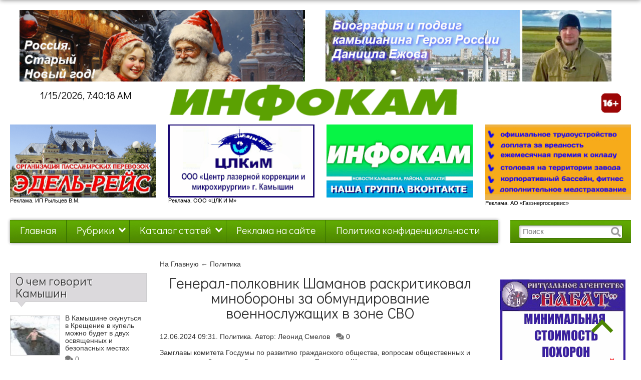

--- FILE ---
content_type: text/html; charset=UTF-8
request_url: https://infokam.su/general-polkovnik-shamanov-raskritikoval-minoborony-za-obmundirovanie-voennosluzhashhih-v-zone-svo.html
body_size: 24422
content:
<!DOCTYPE html>
<html lang="ru-RU">
<head>
<meta charset="utf-8">
<meta name="viewport" content="width=device-width, initial-scale=1.0" />
<meta name="robots" content="index, follow" />  
<meta name='robots' content='index, follow, max-image-preview:large, max-snippet:-1, max-video-preview:-1' />
	<style>img:is([sizes="auto" i], [sizes^="auto," i]) { contain-intrinsic-size: 3000px 1500px }</style>
	
	<!-- This site is optimized with the Yoast SEO plugin v26.7 - https://yoast.com/wordpress/plugins/seo/ -->
	<title>Генерал-полковник Шаманов раскритиковал минобороны за обмундирование военнослужащих в зоне СВО - Инфокам</title>
	<link rel="canonical" href="https://infokam.su/general-polkovnik-shamanov-raskritikoval-minoborony-za-obmundirovanie-voennosluzhashhih-v-zone-svo.html" />
	<meta property="og:locale" content="ru_RU" />
	<meta property="og:type" content="article" />
	<meta property="og:title" content="Генерал-полковник Шаманов раскритиковал минобороны за обмундирование военнослужащих в зоне СВО - Инфокам" />
	<meta property="og:description" content="Замглавы комитета Госдумы по развитию гражданского общества, вопросам общественных и религиозных объединений генерал-полковник Владимир Шаманов подверг критике подходы минобороны к обмундированию военнослужащих в зоне специальной военной операции. На пленарном заседании в Госдуме он заявил, что «армия сегодня похожа на партизанский отряд». По его утверждению, военнослужащие одевают «себя за свои деньги, за счет родственников, потому что [&hellip;]" />
	<meta property="og:url" content="https://infokam.su/general-polkovnik-shamanov-raskritikoval-minoborony-za-obmundirovanie-voennosluzhashhih-v-zone-svo.html" />
	<meta property="og:site_name" content="Инфокам" />
	<meta property="article:published_time" content="2024-06-12T06:17:31+00:00" />
	<meta property="article:modified_time" content="2024-06-12T06:28:34+00:00" />
	<meta property="og:image" content="https://infokam.su/wp-content/uploads/2024/06/Shamanov.jpg" />
	<meta property="og:image:width" content="800" />
	<meta property="og:image:height" content="532" />
	<meta property="og:image:type" content="image/jpeg" />
	<meta name="author" content="Леонид Смелов" />
	<meta name="twitter:card" content="summary_large_image" />
	<meta name="twitter:label1" content="Написано автором" />
	<meta name="twitter:data1" content="Леонид Смелов" />
	<script type="application/ld+json" class="yoast-schema-graph">{"@context":"https://schema.org","@graph":[{"@type":"Article","@id":"https://infokam.su/general-polkovnik-shamanov-raskritikoval-minoborony-za-obmundirovanie-voennosluzhashhih-v-zone-svo.html#article","isPartOf":{"@id":"https://infokam.su/general-polkovnik-shamanov-raskritikoval-minoborony-za-obmundirovanie-voennosluzhashhih-v-zone-svo.html"},"author":{"name":"Леонид Смелов","@id":"https://infokam.su/#/schema/person/c45c932f8990aca4e52e00c5a3cdf707"},"headline":"Генерал-полковник Шаманов раскритиковал минобороны за обмундирование военнослужащих в зоне СВО","datePublished":"2024-06-12T06:17:31+00:00","dateModified":"2024-06-12T06:28:34+00:00","mainEntityOfPage":{"@id":"https://infokam.su/general-polkovnik-shamanov-raskritikoval-minoborony-za-obmundirovanie-voennosluzhashhih-v-zone-svo.html"},"wordCount":139,"commentCount":0,"publisher":{"@id":"https://infokam.su/#organization"},"image":{"@id":"https://infokam.su/general-polkovnik-shamanov-raskritikoval-minoborony-za-obmundirovanie-voennosluzhashhih-v-zone-svo.html#primaryimage"},"thumbnailUrl":"https://infokam.su/wp-content/uploads/2024/06/Shamanov.jpg","keywords":["критика","минобороны","СВО","Шаманов"],"articleSection":["Политика"],"inLanguage":"ru-RU","potentialAction":[{"@type":"CommentAction","name":"Comment","target":["https://infokam.su/general-polkovnik-shamanov-raskritikoval-minoborony-za-obmundirovanie-voennosluzhashhih-v-zone-svo.html#respond"]}]},{"@type":"WebPage","@id":"https://infokam.su/general-polkovnik-shamanov-raskritikoval-minoborony-za-obmundirovanie-voennosluzhashhih-v-zone-svo.html","url":"https://infokam.su/general-polkovnik-shamanov-raskritikoval-minoborony-za-obmundirovanie-voennosluzhashhih-v-zone-svo.html","name":"Генерал-полковник Шаманов раскритиковал минобороны за обмундирование военнослужащих в зоне СВО - Инфокам","isPartOf":{"@id":"https://infokam.su/#website"},"primaryImageOfPage":{"@id":"https://infokam.su/general-polkovnik-shamanov-raskritikoval-minoborony-za-obmundirovanie-voennosluzhashhih-v-zone-svo.html#primaryimage"},"image":{"@id":"https://infokam.su/general-polkovnik-shamanov-raskritikoval-minoborony-za-obmundirovanie-voennosluzhashhih-v-zone-svo.html#primaryimage"},"thumbnailUrl":"https://infokam.su/wp-content/uploads/2024/06/Shamanov.jpg","datePublished":"2024-06-12T06:17:31+00:00","dateModified":"2024-06-12T06:28:34+00:00","breadcrumb":{"@id":"https://infokam.su/general-polkovnik-shamanov-raskritikoval-minoborony-za-obmundirovanie-voennosluzhashhih-v-zone-svo.html#breadcrumb"},"inLanguage":"ru-RU","potentialAction":[{"@type":"ReadAction","target":["https://infokam.su/general-polkovnik-shamanov-raskritikoval-minoborony-za-obmundirovanie-voennosluzhashhih-v-zone-svo.html"]}]},{"@type":"ImageObject","inLanguage":"ru-RU","@id":"https://infokam.su/general-polkovnik-shamanov-raskritikoval-minoborony-za-obmundirovanie-voennosluzhashhih-v-zone-svo.html#primaryimage","url":"https://infokam.su/wp-content/uploads/2024/06/Shamanov.jpg","contentUrl":"https://infokam.su/wp-content/uploads/2024/06/Shamanov.jpg","width":800,"height":532,"caption":"Скриншот видеотрансляции ДУМА-ТВ"},{"@type":"BreadcrumbList","@id":"https://infokam.su/general-polkovnik-shamanov-raskritikoval-minoborony-za-obmundirovanie-voennosluzhashhih-v-zone-svo.html#breadcrumb","itemListElement":[{"@type":"ListItem","position":1,"name":"Главная страница","item":"https://infokam.su/"},{"@type":"ListItem","position":2,"name":"Генерал-полковник Шаманов раскритиковал минобороны за обмундирование военнослужащих в зоне СВО"}]},{"@type":"WebSite","@id":"https://infokam.su/#website","url":"https://infokam.su/","name":"Инфокам","description":"Информационный сайт Юга России","publisher":{"@id":"https://infokam.su/#organization"},"potentialAction":[{"@type":"SearchAction","target":{"@type":"EntryPoint","urlTemplate":"https://infokam.su/?s={search_term_string}"},"query-input":{"@type":"PropertyValueSpecification","valueRequired":true,"valueName":"search_term_string"}}],"inLanguage":"ru-RU"},{"@type":"Organization","@id":"https://infokam.su/#organization","name":"Инфокам","url":"https://infokam.su/","logo":{"@type":"ImageObject","inLanguage":"ru-RU","@id":"https://infokam.su/#/schema/logo/image/","url":"https://infokam.su/wp-content/uploads/2020/03/logo-1.png","contentUrl":"https://infokam.su/wp-content/uploads/2020/03/logo-1.png","width":260,"height":60,"caption":"Инфокам"},"image":{"@id":"https://infokam.su/#/schema/logo/image/"}},{"@type":"Person","@id":"https://infokam.su/#/schema/person/c45c932f8990aca4e52e00c5a3cdf707","name":"Леонид Смелов","image":{"@type":"ImageObject","inLanguage":"ru-RU","@id":"https://infokam.su/#/schema/person/image/","url":"https://secure.gravatar.com/avatar/aed61b635a0ea37e2101b765f9ef44eec005710b5f633cc2e05d3e41ed85857e?s=96&d=mm&r=g","contentUrl":"https://secure.gravatar.com/avatar/aed61b635a0ea37e2101b765f9ef44eec005710b5f633cc2e05d3e41ed85857e?s=96&d=mm&r=g","caption":"Леонид Смелов"},"sameAs":["http://infokam.su"],"url":"https://infokam.su/author/smelov"}]}</script>
	<!-- / Yoast SEO plugin. -->


<link rel='dns-prefetch' href='//fonts.googleapis.com' />
<link rel="alternate" type="application/rss+xml" title="Инфокам &raquo; Лента" href="https://infokam.su/feed" />
<link rel="alternate" type="application/rss+xml" title="Инфокам &raquo; Лента комментариев" href="https://infokam.su/comments/feed" />
<link rel="alternate" type="application/rss+xml" title="Инфокам &raquo; Лента комментариев к &laquo;Генерал-полковник Шаманов раскритиковал минобороны за обмундирование военнослужащих в зоне СВО&raquo;" href="https://infokam.su/general-polkovnik-shamanov-raskritikoval-minoborony-za-obmundirovanie-voennosluzhashhih-v-zone-svo.html/feed" />
<link rel='stylesheet' id='wp-block-library-css' href='https://infokam.su/wp-includes/css/dist/block-library/style.min.css?ver=6.8.3'  media='all' />
<style id='classic-theme-styles-inline-css' type='text/css'>
/*! This file is auto-generated */
.wp-block-button__link{color:#fff;background-color:#32373c;border-radius:9999px;box-shadow:none;text-decoration:none;padding:calc(.667em + 2px) calc(1.333em + 2px);font-size:1.125em}.wp-block-file__button{background:#32373c;color:#fff;text-decoration:none}
</style>
<style id='global-styles-inline-css' type='text/css'>
:root{--wp--preset--aspect-ratio--square: 1;--wp--preset--aspect-ratio--4-3: 4/3;--wp--preset--aspect-ratio--3-4: 3/4;--wp--preset--aspect-ratio--3-2: 3/2;--wp--preset--aspect-ratio--2-3: 2/3;--wp--preset--aspect-ratio--16-9: 16/9;--wp--preset--aspect-ratio--9-16: 9/16;--wp--preset--color--black: #000000;--wp--preset--color--cyan-bluish-gray: #abb8c3;--wp--preset--color--white: #ffffff;--wp--preset--color--pale-pink: #f78da7;--wp--preset--color--vivid-red: #cf2e2e;--wp--preset--color--luminous-vivid-orange: #ff6900;--wp--preset--color--luminous-vivid-amber: #fcb900;--wp--preset--color--light-green-cyan: #7bdcb5;--wp--preset--color--vivid-green-cyan: #00d084;--wp--preset--color--pale-cyan-blue: #8ed1fc;--wp--preset--color--vivid-cyan-blue: #0693e3;--wp--preset--color--vivid-purple: #9b51e0;--wp--preset--gradient--vivid-cyan-blue-to-vivid-purple: linear-gradient(135deg,rgba(6,147,227,1) 0%,rgb(155,81,224) 100%);--wp--preset--gradient--light-green-cyan-to-vivid-green-cyan: linear-gradient(135deg,rgb(122,220,180) 0%,rgb(0,208,130) 100%);--wp--preset--gradient--luminous-vivid-amber-to-luminous-vivid-orange: linear-gradient(135deg,rgba(252,185,0,1) 0%,rgba(255,105,0,1) 100%);--wp--preset--gradient--luminous-vivid-orange-to-vivid-red: linear-gradient(135deg,rgba(255,105,0,1) 0%,rgb(207,46,46) 100%);--wp--preset--gradient--very-light-gray-to-cyan-bluish-gray: linear-gradient(135deg,rgb(238,238,238) 0%,rgb(169,184,195) 100%);--wp--preset--gradient--cool-to-warm-spectrum: linear-gradient(135deg,rgb(74,234,220) 0%,rgb(151,120,209) 20%,rgb(207,42,186) 40%,rgb(238,44,130) 60%,rgb(251,105,98) 80%,rgb(254,248,76) 100%);--wp--preset--gradient--blush-light-purple: linear-gradient(135deg,rgb(255,206,236) 0%,rgb(152,150,240) 100%);--wp--preset--gradient--blush-bordeaux: linear-gradient(135deg,rgb(254,205,165) 0%,rgb(254,45,45) 50%,rgb(107,0,62) 100%);--wp--preset--gradient--luminous-dusk: linear-gradient(135deg,rgb(255,203,112) 0%,rgb(199,81,192) 50%,rgb(65,88,208) 100%);--wp--preset--gradient--pale-ocean: linear-gradient(135deg,rgb(255,245,203) 0%,rgb(182,227,212) 50%,rgb(51,167,181) 100%);--wp--preset--gradient--electric-grass: linear-gradient(135deg,rgb(202,248,128) 0%,rgb(113,206,126) 100%);--wp--preset--gradient--midnight: linear-gradient(135deg,rgb(2,3,129) 0%,rgb(40,116,252) 100%);--wp--preset--font-size--small: 13px;--wp--preset--font-size--medium: 20px;--wp--preset--font-size--large: 36px;--wp--preset--font-size--x-large: 42px;--wp--preset--spacing--20: 0.44rem;--wp--preset--spacing--30: 0.67rem;--wp--preset--spacing--40: 1rem;--wp--preset--spacing--50: 1.5rem;--wp--preset--spacing--60: 2.25rem;--wp--preset--spacing--70: 3.38rem;--wp--preset--spacing--80: 5.06rem;--wp--preset--shadow--natural: 6px 6px 9px rgba(0, 0, 0, 0.2);--wp--preset--shadow--deep: 12px 12px 50px rgba(0, 0, 0, 0.4);--wp--preset--shadow--sharp: 6px 6px 0px rgba(0, 0, 0, 0.2);--wp--preset--shadow--outlined: 6px 6px 0px -3px rgba(255, 255, 255, 1), 6px 6px rgba(0, 0, 0, 1);--wp--preset--shadow--crisp: 6px 6px 0px rgba(0, 0, 0, 1);}:where(.is-layout-flex){gap: 0.5em;}:where(.is-layout-grid){gap: 0.5em;}body .is-layout-flex{display: flex;}.is-layout-flex{flex-wrap: wrap;align-items: center;}.is-layout-flex > :is(*, div){margin: 0;}body .is-layout-grid{display: grid;}.is-layout-grid > :is(*, div){margin: 0;}:where(.wp-block-columns.is-layout-flex){gap: 2em;}:where(.wp-block-columns.is-layout-grid){gap: 2em;}:where(.wp-block-post-template.is-layout-flex){gap: 1.25em;}:where(.wp-block-post-template.is-layout-grid){gap: 1.25em;}.has-black-color{color: var(--wp--preset--color--black) !important;}.has-cyan-bluish-gray-color{color: var(--wp--preset--color--cyan-bluish-gray) !important;}.has-white-color{color: var(--wp--preset--color--white) !important;}.has-pale-pink-color{color: var(--wp--preset--color--pale-pink) !important;}.has-vivid-red-color{color: var(--wp--preset--color--vivid-red) !important;}.has-luminous-vivid-orange-color{color: var(--wp--preset--color--luminous-vivid-orange) !important;}.has-luminous-vivid-amber-color{color: var(--wp--preset--color--luminous-vivid-amber) !important;}.has-light-green-cyan-color{color: var(--wp--preset--color--light-green-cyan) !important;}.has-vivid-green-cyan-color{color: var(--wp--preset--color--vivid-green-cyan) !important;}.has-pale-cyan-blue-color{color: var(--wp--preset--color--pale-cyan-blue) !important;}.has-vivid-cyan-blue-color{color: var(--wp--preset--color--vivid-cyan-blue) !important;}.has-vivid-purple-color{color: var(--wp--preset--color--vivid-purple) !important;}.has-black-background-color{background-color: var(--wp--preset--color--black) !important;}.has-cyan-bluish-gray-background-color{background-color: var(--wp--preset--color--cyan-bluish-gray) !important;}.has-white-background-color{background-color: var(--wp--preset--color--white) !important;}.has-pale-pink-background-color{background-color: var(--wp--preset--color--pale-pink) !important;}.has-vivid-red-background-color{background-color: var(--wp--preset--color--vivid-red) !important;}.has-luminous-vivid-orange-background-color{background-color: var(--wp--preset--color--luminous-vivid-orange) !important;}.has-luminous-vivid-amber-background-color{background-color: var(--wp--preset--color--luminous-vivid-amber) !important;}.has-light-green-cyan-background-color{background-color: var(--wp--preset--color--light-green-cyan) !important;}.has-vivid-green-cyan-background-color{background-color: var(--wp--preset--color--vivid-green-cyan) !important;}.has-pale-cyan-blue-background-color{background-color: var(--wp--preset--color--pale-cyan-blue) !important;}.has-vivid-cyan-blue-background-color{background-color: var(--wp--preset--color--vivid-cyan-blue) !important;}.has-vivid-purple-background-color{background-color: var(--wp--preset--color--vivid-purple) !important;}.has-black-border-color{border-color: var(--wp--preset--color--black) !important;}.has-cyan-bluish-gray-border-color{border-color: var(--wp--preset--color--cyan-bluish-gray) !important;}.has-white-border-color{border-color: var(--wp--preset--color--white) !important;}.has-pale-pink-border-color{border-color: var(--wp--preset--color--pale-pink) !important;}.has-vivid-red-border-color{border-color: var(--wp--preset--color--vivid-red) !important;}.has-luminous-vivid-orange-border-color{border-color: var(--wp--preset--color--luminous-vivid-orange) !important;}.has-luminous-vivid-amber-border-color{border-color: var(--wp--preset--color--luminous-vivid-amber) !important;}.has-light-green-cyan-border-color{border-color: var(--wp--preset--color--light-green-cyan) !important;}.has-vivid-green-cyan-border-color{border-color: var(--wp--preset--color--vivid-green-cyan) !important;}.has-pale-cyan-blue-border-color{border-color: var(--wp--preset--color--pale-cyan-blue) !important;}.has-vivid-cyan-blue-border-color{border-color: var(--wp--preset--color--vivid-cyan-blue) !important;}.has-vivid-purple-border-color{border-color: var(--wp--preset--color--vivid-purple) !important;}.has-vivid-cyan-blue-to-vivid-purple-gradient-background{background: var(--wp--preset--gradient--vivid-cyan-blue-to-vivid-purple) !important;}.has-light-green-cyan-to-vivid-green-cyan-gradient-background{background: var(--wp--preset--gradient--light-green-cyan-to-vivid-green-cyan) !important;}.has-luminous-vivid-amber-to-luminous-vivid-orange-gradient-background{background: var(--wp--preset--gradient--luminous-vivid-amber-to-luminous-vivid-orange) !important;}.has-luminous-vivid-orange-to-vivid-red-gradient-background{background: var(--wp--preset--gradient--luminous-vivid-orange-to-vivid-red) !important;}.has-very-light-gray-to-cyan-bluish-gray-gradient-background{background: var(--wp--preset--gradient--very-light-gray-to-cyan-bluish-gray) !important;}.has-cool-to-warm-spectrum-gradient-background{background: var(--wp--preset--gradient--cool-to-warm-spectrum) !important;}.has-blush-light-purple-gradient-background{background: var(--wp--preset--gradient--blush-light-purple) !important;}.has-blush-bordeaux-gradient-background{background: var(--wp--preset--gradient--blush-bordeaux) !important;}.has-luminous-dusk-gradient-background{background: var(--wp--preset--gradient--luminous-dusk) !important;}.has-pale-ocean-gradient-background{background: var(--wp--preset--gradient--pale-ocean) !important;}.has-electric-grass-gradient-background{background: var(--wp--preset--gradient--electric-grass) !important;}.has-midnight-gradient-background{background: var(--wp--preset--gradient--midnight) !important;}.has-small-font-size{font-size: var(--wp--preset--font-size--small) !important;}.has-medium-font-size{font-size: var(--wp--preset--font-size--medium) !important;}.has-large-font-size{font-size: var(--wp--preset--font-size--large) !important;}.has-x-large-font-size{font-size: var(--wp--preset--font-size--x-large) !important;}
:where(.wp-block-post-template.is-layout-flex){gap: 1.25em;}:where(.wp-block-post-template.is-layout-grid){gap: 1.25em;}
:where(.wp-block-columns.is-layout-flex){gap: 2em;}:where(.wp-block-columns.is-layout-grid){gap: 2em;}
:root :where(.wp-block-pullquote){font-size: 1.5em;line-height: 1.6;}
</style>
<link rel='stylesheet' id='cookie-notice-front-css' href='https://infokam.su/wp-content/plugins/cookie-notice/css/front.min.css?ver=2.5.11'  media='all' />
<link rel='stylesheet' id='wp-polls-css' href='https://infokam.su/wp-content/plugins/wp-polls/polls-css.css?ver=2.77.3'  media='all' />
<style id='wp-polls-inline-css' type='text/css'>
.wp-polls .pollbar {
	margin: 1px;
	font-size: 6px;
	line-height: 8px;
	height: 8px;
	background-image: url('https://infokam.su/wp-content/plugins/wp-polls/images/default/pollbg.gif');
	border: 1px solid #c8c8c8;
}

</style>
<link rel='stylesheet' id='style-css' href='https://infokam.su/wp-content/themes/citynews/style.css?ver=6.8.3'  media='all' />
<link rel='stylesheet' id='font-awesome-css' href='https://infokam.su/wp-content/themes/citynews/font-awesome/css/all.css?ver=6.8.3'  media='all' />
<link crossorigin="anonymous" rel='stylesheet' id='et-googleFonts-css' href='https://fonts.googleapis.com/css?family=Didact+Gothic%3A300italic%2C400italic%2C700italic%2C400%2C700%2C300&#038;ver=6.8.3'  media='all' />
<link rel='stylesheet' id='green-css' href='https://infokam.su/wp-content/themes/citynews/skins/green.css?ver=6.8.3'  media='all' />
<script type="text/javascript" src="https://infokam.su/wp-includes/js/jquery/jquery.min.js?ver=3.7.1" id="jquery-core-js"></script>
<script type="text/javascript" src="https://infokam.su/wp-includes/js/jquery/jquery-migrate.min.js?ver=3.4.1" id="jquery-migrate-js"></script>
<link rel="https://api.w.org/" href="https://infokam.su/wp-json/" /><link rel="alternate" title="JSON" type="application/json" href="https://infokam.su/wp-json/wp/v2/posts/108852" /><link rel="alternate" title="oEmbed (JSON)" type="application/json+oembed" href="https://infokam.su/wp-json/oembed/1.0/embed?url=https%3A%2F%2Finfokam.su%2Fgeneral-polkovnik-shamanov-raskritikoval-minoborony-za-obmundirovanie-voennosluzhashhih-v-zone-svo.html" />
<link rel="alternate" title="oEmbed (XML)" type="text/xml+oembed" href="https://infokam.su/wp-json/oembed/1.0/embed?url=https%3A%2F%2Finfokam.su%2Fgeneral-polkovnik-shamanov-raskritikoval-minoborony-za-obmundirovanie-voennosluzhashhih-v-zone-svo.html&#038;format=xml" />

<style>
.contest-img{
position: relative;
}
.gallery-voting{
position:absolute;
color:white;
bottom:10px;
right:10px;
background-color: rgba( 0, 0, 0, 0.6);
z-index: 1000;
padding: 5px;
border-radius: 5px;
font-size: 15px;
}
.gallery-voting:hover{
    cursor: pointer;
}
.gallery-voting img{
display: inline-block;
vertical-align: middle;
}
.voting-active{
display: inline-block;
vertical-align: middle;
background: transparent url(https://infokam.su/wp-content/plugins/voting-for-a-photo/assets/frontend/img/icon-heart-red.png) no-repeat left;
background-size: 25px 25px;
min-height: 25px;
min-width: 25px;
}
.not-voting{
display: inline-block;
vertical-align: middle;
background: transparent url(https://infokam.su/wp-content/plugins/voting-for-a-photo/assets/frontend/img/icon-heart-stroke.png) no-repeat left;
background-size: 25px 25px;
min-height: 25px;
min-width: 25px;
}
</style><link rel="amphtml" href="https://infokam.su/general-polkovnik-shamanov-raskritikoval-minoborony-za-obmundirovanie-voennosluzhashhih-v-zone-svo.html/amp"><link rel="icon" href="https://infokam.su/wp-content/uploads/2020/04/cropped-Favicon-1-1-32x32.gif" sizes="32x32" />
<link rel="icon" href="https://infokam.su/wp-content/uploads/2020/04/cropped-Favicon-1-1-192x192.gif" sizes="192x192" />
<link rel="apple-touch-icon" href="https://infokam.su/wp-content/uploads/2020/04/cropped-Favicon-1-1-180x180.gif" />
<meta name="msapplication-TileImage" content="https://infokam.su/wp-content/uploads/2020/04/cropped-Favicon-1-1-270x270.gif" />
<style>
#container{box-shadow:0 0 10px rgba(0,0,0,0.4);background-color:#ffffff;}                                                                                                        
body,.comments,#commentform,#contactform,p{font-family:"Arial";font-size:14px;} 
#header h1,#title,#title-box{font-family:"Didact Gothic";font-size:42px;} 
#desc{font-size:24px;font-family:"Didact Gothic";} 
#top-menu li a {font-family:"Didact Gothic"; font-size:20px;} 
#top-menu .sub-menu li a {font-family:"Didact Gothic"; font-size:18px;} 
.sid-title, .main-title, .page h1, .sub-title {font-family:"Didact Gothic";} 
.main-title {font-size:24px;} 
.sid-title{font-size:24px;}
.box-title, #reply-title{font-size:24px;}
.bot-title{font-size:22px;}
.cat-name{font-size:16px;}
.maincolumn h1{font-size:30px;}
#accordion .sid-title { font-size: 22px;}
.sub-title{font-size:24px;color:#ffffff;} 
.sub-box{background-color:#529001;} 

@media (max-width: 768px) { #top-menu li a { font-size: 125%;}}   

#gb {
visibility: hidden;}
</style>   
<meta property="fb:admins" content="" />  
<meta property="fb:app_id" content="" />  
<meta property="og:site_name" content="Инфокам" />  
<meta property="og:locale" content="ru_RU" />
<meta property="og:type" content="article" />  
<meta property="og:title" content="Генерал-полковник Шаманов раскритиковал минобороны за обмундирование военнослужащих в зоне СВО" />  
<meta property="og:description" content="На пленарном заседании в Госдуме он заявил, что «армия сегодня похожа на партизанский отряд»" />  
<meta name="description" content="На пленарном заседании в Госдуме он заявил, что «армия сегодня похожа на партизанский отряд»" />  
<meta property="og:url" content="https://infokam.su/general-polkovnik-shamanov-raskritikoval-minoborony-za-obmundirovanie-voennosluzhashhih-v-zone-svo.html "/>  
<meta property="og:image" content="https://infokam.su/wp-content/uploads/2024/06/Shamanov-100x80.jpg" />  
<link rel="canonical" href="https://infokam.su/general-polkovnik-shamanov-raskritikoval-minoborony-za-obmundirovanie-voennosluzhashhih-v-zone-svo.html" />
	<meta name="google-site-verification" content="_uWYHpIxltcHcXLbXanwU4L1ARmnTf1HKXn4tUX48RE" />	
	<!-- Yandex.RTB -->
<script>window.yaContextCb=window.yaContextCb||[]</script>
<script src="https://yandex.ru/ads/system/context.js" async></script>
	<!-- Yandex.RTB R-A-129023-12 -->
<script>
	window.yaContextCb.push(() => {
    Ya.Context.AdvManager.render({
        "blockId": "R-A-129023-12",
        "type": "floorAd",
        "platform": "touch"
    })
})
</script>
</head>
<body class="wp-singular post-template-default single single-post postid-108852 single-format-standard wp-custom-logo wp-theme-citynews cookies-not-set">
	<!--LiveInternet counter--><script>
new Image().src = "https://counter.yadro.ru/hit?r"+
escape(document.referrer)+((typeof(screen)=="undefined")?"":
";s"+screen.width+"*"+screen.height+"*"+(screen.colorDepth?
screen.colorDepth:screen.pixelDepth))+";u"+escape(document.URL)+
";h"+escape(document.title.substring(0,150))+
";"+Math.random();</script><!--/LiveInternet-->
	    <a class="skip-link screen-reader-text" href="#container">Перейти к контенту</a>
    <h2 class="screen-reader-text">Контент</h2>    <div itemscope itemtype="https://schema.org/WebPage" id="container">
        <header itemscope itemtype="https://schema.org/WPHeader" id="header">
        
            <div class="ad-header row" id="ad-h1">
                <div class="col col2">
                   <img src="https://infokam.su/wp-content/themes/citynews/images/add/161.jpg" alt="" width="600" height="120" />
                </div>
                <div class="col col2">
                   <a href="https://infokam.su/istoriya-i-podvig-kamyshanina-geroya-rossii-daniila-ezhova.html" target="_blank"><img src="https://infokam.su/wp-content/themes/citynews/images/add/Danila.jpg" alt="" width="600" height="120" /></a>                </div>
            </div>
            
            <div id="head-center">
                <div id="title-box">
                    <span>
                    <script>
                      var l = new Date();
                      document.write (l.toLocaleDateString(),',<wbr> ',l.toLocaleTimeString());
                    </script>
                    </span>
                </div>      

                                <img id="city" src="/wp-content/themes/citynews/images/city.png" alt="Город" width="860" height="88">
            </div> 
            
            <div class="ad-header" id="ad-h2">
                <div class="col col4">
                   <a href="https://vashreys.ru/?erid=2VSb5yigmms" target="_blank"><img src="https://infokam.su/wp-content/themes/citynews/images/add/reys.gif" alt="" width="300" height="120" /></a>
<small>Реклама. ИП Рыльцев В.М.</small>                </div>
                <div class="col col4">
                   <a href="https://clkz.ru/?erid=2VSb5z6vb13" 
 target="_blank"><img src="https://infokam.su/wp-content/themes/citynews/images/add/CLKiM.gif" alt="" width="300" height="120" /></a>
<small>Реклама. ООО «ЦЛК И М»</small>                </div>
                <div class="col col4">
                   <a href="https://vk.com/public26334829" target="_blank"><img src="https://infokam.su/wp-content/themes/citynews/images/add/infokam_1.gif" alt="" width="300" height="120" /></a>                </div>
                <div class="col col4">
                   <a href="https://infokam.su/filial-ao-gazenergoservis-zavod-rotor-priglashaet-na-rabotu.html/?&erid=2VSb5y4BnJM" target="_blank"><img src="https://infokam.su/wp-content/themes/citynews/images/add/ROTOR.gif" alt="" width="300" height="120" /></a>
<small>Реклама. АО «Газэнергосервис»</small>                </div>
            </div>
            
            <button type="button" id="gb" class="navbar-toggle collapsed" data-toggle="collapse" data-target="#navbar-collapse-1" aria-expanded="false">
              <span class="icon-bar"></span>
              <span class="icon-bar"></span>
              <span class="icon-bar"></span>
            </button>  
      </header>   
         
      <div id="top-menu">
          <div class="right">
              <form id="search" method="get" action="https://infokam.su/">
                  <input id="s" type="text" name="s" value="" placeholder="Поиск"  />
                  <button type="submit" id="searchsubmit"><i class="fa fa-search fa-lg"></i></button>
              </form>
          </div>
          <nav itemscope="" itemtype="https://www.schema.org/SiteNavigationElement" class="collapse navbar-collapse left" id="navbar-collapse-1" aria-label='Главное меню'>
              <h2 class="screen-reader-text">Первое меню</h2>
              <div class="menu-infokam-container"><ul id="menu-infokam" class="first-menu"><li id="menu-item-11606" class="menu-item menu-item-type-custom menu-item-object-custom menu-item-home menu-item-11606"><a href="https://infokam.su/" itemprop="url">Главная</a></li>
<li id="menu-item-11713" class="menu-item menu-item-type-post_type menu-item-object-page menu-item-has-children menu-item-11713"><a href="https://infokam.su/rubriki" itemprop="url">Рубрики</a>
<ul class="sub-menu">
	<li id="menu-item-11729" class="menu-item menu-item-type-taxonomy menu-item-object-category current-post-ancestor current-menu-parent current-post-parent menu-item-11729"><a href="https://infokam.su/category/politika" itemprop="url">Политика</a></li>
	<li id="menu-item-11710" class="menu-item menu-item-type-taxonomy menu-item-object-category menu-item-11710"><a href="https://infokam.su/category/obshestvo" itemprop="url">Общество</a></li>
	<li id="menu-item-11739" class="menu-item menu-item-type-taxonomy menu-item-object-category menu-item-11739"><a href="https://infokam.su/category/eto-interesno" itemprop="url">Это интересно</a></li>
	<li id="menu-item-11724" class="menu-item menu-item-type-taxonomy menu-item-object-category menu-item-11724"><a href="https://infokam.su/category/ochem-govorit-kamyshin" itemprop="url">О чем говорит Камышин</a></li>
	<li id="menu-item-123652" class="menu-item menu-item-type-taxonomy menu-item-object-category menu-item-123652"><a href="https://infokam.su/category/intervyu" itemprop="url">Интервью</a></li>
	<li id="menu-item-11719" class="menu-item menu-item-type-taxonomy menu-item-object-category menu-item-11719"><a href="https://infokam.su/category/zhkh" itemprop="url">ЖКХ</a></li>
	<li id="menu-item-11722" class="menu-item menu-item-type-taxonomy menu-item-object-category menu-item-11722"><a href="https://infokam.su/category/issledovaniya-i-oprosy" itemprop="url">Исследования и опросы</a></li>
	<li id="menu-item-11738" class="menu-item menu-item-type-taxonomy menu-item-object-category menu-item-11738"><a href="https://infokam.su/category/ekologiya" itemprop="url">Экология</a></li>
	<li id="menu-item-11736" class="menu-item menu-item-type-taxonomy menu-item-object-category menu-item-11736"><a href="https://infokam.su/category/tvorchestvo" itemprop="url">Творчество</a></li>
	<li id="menu-item-11733" class="menu-item menu-item-type-taxonomy menu-item-object-category menu-item-11733"><a href="https://infokam.su/category/skazhi-ob-etom" itemprop="url">Скажи об этом!</a></li>
	<li id="menu-item-11731" class="menu-item menu-item-type-taxonomy menu-item-object-category menu-item-11731"><a href="https://infokam.su/category/proishestvie" itemprop="url">Происшествия</a></li>
	<li id="menu-item-11728" class="menu-item menu-item-type-taxonomy menu-item-object-category menu-item-11728"><a href="https://infokam.su/category/po-delu" itemprop="url">По делу</a></li>
	<li id="menu-item-11725" class="menu-item menu-item-type-taxonomy menu-item-object-category menu-item-11725"><a href="https://infokam.su/category/obrazovanie" itemprop="url">Образование</a></li>
	<li id="menu-item-11735" class="menu-item menu-item-type-taxonomy menu-item-object-category menu-item-11735"><a href="https://infokam.su/category/sport" itemprop="url">Спорт</a></li>
	<li id="menu-item-11720" class="menu-item menu-item-type-taxonomy menu-item-object-category menu-item-11720"><a href="https://infokam.su/category/zdorove" itemprop="url">Здоровье</a></li>
	<li id="menu-item-11718" class="menu-item menu-item-type-taxonomy menu-item-object-category menu-item-11718"><a href="https://infokam.su/category/daesh-molodezh" itemprop="url">Даешь молодежь!</a></li>
	<li id="menu-item-11717" class="menu-item menu-item-type-taxonomy menu-item-object-category menu-item-11717"><a href="https://infokam.su/category/glavnye" itemprop="url">Главные</a></li>
	<li id="menu-item-11716" class="menu-item menu-item-type-taxonomy menu-item-object-category menu-item-11716"><a href="https://infokam.su/category/biznes" itemprop="url">Бизнес</a></li>
	<li id="menu-item-11714" class="menu-item menu-item-type-taxonomy menu-item-object-category menu-item-11714"><a href="https://infokam.su/category/analitika" itemprop="url">Аналитика</a></li>
	<li id="menu-item-11737" class="menu-item menu-item-type-taxonomy menu-item-object-category menu-item-11737"><a href="https://infokam.su/category/fotokonkursy" itemprop="url">Фотоконкурсы</a></li>
	<li id="menu-item-63014" class="menu-item menu-item-type-taxonomy menu-item-object-category menu-item-63014"><a href="https://infokam.su/category/istoriya-kamyshina-i-nizhnego-povolzhya" itemprop="url">История Камышина и Нижнего Поволжья</a></li>
	<li id="menu-item-11730" class="menu-item menu-item-type-taxonomy menu-item-object-category menu-item-11730"><a href="https://infokam.su/category/press-konferentsii" itemprop="url">Пресс-конференции</a></li>
	<li id="menu-item-11723" class="menu-item menu-item-type-taxonomy menu-item-object-category menu-item-11723"><a href="https://infokam.su/category/video" itemprop="url">Видео</a></li>
</ul>
</li>
<li id="menu-item-89090" class="menu-item menu-item-type-post_type menu-item-object-page menu-item-has-children menu-item-89090"><a href="https://infokam.su/katalog-statej" itemprop="url">Каталог статей</a>
<ul class="sub-menu">
	<li id="menu-item-89091" class="menu-item menu-item-type-taxonomy menu-item-object-category menu-item-89091"><a href="https://infokam.su/category/katalog-statej" itemprop="url">Каталог статей</a></li>
	<li id="menu-item-89092" class="menu-item menu-item-type-taxonomy menu-item-object-category menu-item-89092"><a href="https://infokam.su/category/katalog-statej_1" itemprop="url">Каталог статей_1</a></li>
	<li id="menu-item-89093" class="menu-item menu-item-type-taxonomy menu-item-object-category menu-item-89093"><a href="https://infokam.su/category/katalog-statej_1-2" itemprop="url">Каталог статей_2</a></li>
	<li id="menu-item-90129" class="menu-item menu-item-type-taxonomy menu-item-object-category menu-item-90129"><a href="https://infokam.su/category/katalog-statej_3" itemprop="url">Каталог статей_3</a></li>
	<li id="menu-item-90130" class="menu-item menu-item-type-taxonomy menu-item-object-category menu-item-90130"><a href="https://infokam.su/category/katalog-statej_4" itemprop="url">Каталог статей_4</a></li>
	<li id="menu-item-91146" class="menu-item menu-item-type-taxonomy menu-item-object-category menu-item-91146"><a href="https://infokam.su/category/katalog-statej_5" itemprop="url">Каталог статей_5</a></li>
	<li id="menu-item-91147" class="menu-item menu-item-type-taxonomy menu-item-object-category menu-item-91147"><a href="https://infokam.su/category/katalog-statej_6" itemprop="url">Каталог статей_6</a></li>
	<li id="menu-item-94171" class="menu-item menu-item-type-taxonomy menu-item-object-category menu-item-94171"><a href="https://infokam.su/category/katalog-statej_7" itemprop="url">Каталог статей_7</a></li>
	<li id="menu-item-94172" class="menu-item menu-item-type-taxonomy menu-item-object-category menu-item-94172"><a href="https://infokam.su/category/katalog-statej_8" itemprop="url">Каталог статей_8</a></li>
	<li id="menu-item-99378" class="menu-item menu-item-type-taxonomy menu-item-object-category menu-item-99378"><a href="https://infokam.su/category/19337" itemprop="url">Каталог статей_9</a></li>
	<li id="menu-item-99377" class="menu-item menu-item-type-taxonomy menu-item-object-category menu-item-99377"><a href="https://infokam.su/category/19337-1456" itemprop="url">Каталог статей_10</a></li>
	<li id="menu-item-102007" class="menu-item menu-item-type-taxonomy menu-item-object-category menu-item-102007"><a href="https://infokam.su/category/katalog-statej_11" itemprop="url">Каталог статей_11</a></li>
	<li id="menu-item-102008" class="menu-item menu-item-type-taxonomy menu-item-object-category menu-item-102008"><a href="https://infokam.su/category/katalog-statej_12" itemprop="url">Каталог статей_12</a></li>
	<li id="menu-item-107334" class="menu-item menu-item-type-taxonomy menu-item-object-category menu-item-107334"><a href="https://infokam.su/category/katalog-statej_13" itemprop="url">Каталог статей_13</a></li>
	<li id="menu-item-107335" class="menu-item menu-item-type-taxonomy menu-item-object-category menu-item-107335"><a href="https://infokam.su/category/katalog-statej_14" itemprop="url">Каталог статей_14</a></li>
	<li id="menu-item-107336" class="menu-item menu-item-type-taxonomy menu-item-object-category menu-item-107336"><a href="https://infokam.su/category/katalog-statej_15" itemprop="url">Каталог статей_15</a></li>
	<li id="menu-item-114825" class="menu-item menu-item-type-taxonomy menu-item-object-category menu-item-114825"><a href="https://infokam.su/category/19337-5641" itemprop="url">Каталог статей_16</a></li>
	<li id="menu-item-114826" class="menu-item menu-item-type-taxonomy menu-item-object-category menu-item-114826"><a href="https://infokam.su/category/19337-5642" itemprop="url">Каталог статей_17</a></li>
	<li id="menu-item-114827" class="menu-item menu-item-type-taxonomy menu-item-object-category menu-item-114827"><a href="https://infokam.su/category/19337-5643" itemprop="url">Каталог статей_18</a></li>
	<li id="menu-item-114824" class="menu-item menu-item-type-taxonomy menu-item-object-category menu-item-114824"><a href="https://infokam.su/category/19337-5644" itemprop="url">Каталог статей_19</a></li>
	<li id="menu-item-114828" class="menu-item menu-item-type-taxonomy menu-item-object-category menu-item-114828"><a href="https://infokam.su/category/19337-5645" itemprop="url">Каталог статей_20</a></li>
	<li id="menu-item-120636" class="menu-item menu-item-type-taxonomy menu-item-object-category menu-item-120636"><a href="https://infokam.su/category/19337-7531" itemprop="url">Каталог статей 21</a></li>
	<li id="menu-item-120637" class="menu-item menu-item-type-taxonomy menu-item-object-category menu-item-120637"><a href="https://infokam.su/category/19337-7532" itemprop="url">Каталог статей 22</a></li>
	<li id="menu-item-120638" class="menu-item menu-item-type-taxonomy menu-item-object-category menu-item-120638"><a href="https://infokam.su/category/19337-7533" itemprop="url">Каталог статей 23</a></li>
	<li id="menu-item-120639" class="menu-item menu-item-type-taxonomy menu-item-object-category menu-item-120639"><a href="https://infokam.su/category/19337-7534" itemprop="url">Каталог статей 24</a></li>
	<li id="menu-item-120640" class="menu-item menu-item-type-taxonomy menu-item-object-category menu-item-120640"><a href="https://infokam.su/category/19337-7535" itemprop="url">Каталог статей 25</a></li>
	<li id="menu-item-62167" class="menu-item menu-item-type-post_type menu-item-object-page menu-item-has-children menu-item-62167"><a href="https://infokam.su/?page_id=62166" itemprop="url">Товары и услуги</a>
	<ul class="sub-menu">
		<li id="menu-item-60951" class="menu-item menu-item-type-taxonomy menu-item-object-category menu-item-60951"><a href="https://infokam.su/category/tovary-i-uslugi" itemprop="url">Товары и услуги</a></li>
		<li id="menu-item-62168" class="menu-item menu-item-type-taxonomy menu-item-object-category menu-item-62168"><a href="https://infokam.su/category/tovary-i-uslugi-1" itemprop="url">Товары и услуги 1</a></li>
		<li id="menu-item-62745" class="menu-item menu-item-type-taxonomy menu-item-object-category menu-item-62745"><a href="https://infokam.su/category/tovary-i-uslugi-2" itemprop="url">Товары и услуги 2</a></li>
		<li id="menu-item-63244" class="menu-item menu-item-type-taxonomy menu-item-object-category menu-item-63244"><a href="https://infokam.su/category/tovary-i-uslugi-3" itemprop="url">Товары и услуги 3</a></li>
		<li id="menu-item-63762" class="menu-item menu-item-type-taxonomy menu-item-object-category menu-item-63762"><a href="https://infokam.su/category/tovary-i-uslugi-4" itemprop="url">Товары и услуги 4</a></li>
		<li id="menu-item-64171" class="menu-item menu-item-type-taxonomy menu-item-object-category menu-item-64171"><a href="https://infokam.su/category/tovary-i-uslugi-5" itemprop="url">Товары и услуги 5</a></li>
		<li id="menu-item-64612" class="menu-item menu-item-type-taxonomy menu-item-object-category menu-item-64612"><a href="https://infokam.su/category/tovary-i-uslugi-5-2" itemprop="url">Товары и услуги 6</a></li>
		<li id="menu-item-64963" class="menu-item menu-item-type-taxonomy menu-item-object-category menu-item-64963"><a href="https://infokam.su/category/tovary-i-uslugi-7" itemprop="url">Товары и услуги 7</a></li>
		<li id="menu-item-65479" class="menu-item menu-item-type-taxonomy menu-item-object-category menu-item-65479"><a href="https://infokam.su/category/tovary-i-uslugi-8" itemprop="url">Товары и услуги 8</a></li>
		<li id="menu-item-65722" class="menu-item menu-item-type-taxonomy menu-item-object-category menu-item-65722"><a href="https://infokam.su/category/tovary-i-uslugi-9" itemprop="url">Товары и услуги 9</a></li>
		<li id="menu-item-66447" class="menu-item menu-item-type-taxonomy menu-item-object-category menu-item-66447"><a href="https://infokam.su/category/tovary-i-uslugi-10" itemprop="url">Товары и услуги 10</a></li>
		<li id="menu-item-67050" class="menu-item menu-item-type-taxonomy menu-item-object-category menu-item-67050"><a href="https://infokam.su/category/tovary-i-uslugi-11" itemprop="url">Товары и услуги 11</a></li>
		<li id="menu-item-67877" class="menu-item menu-item-type-taxonomy menu-item-object-category menu-item-67877"><a href="https://infokam.su/category/tovary-i-uslugi-12" itemprop="url">Товары и услуги 12</a></li>
		<li id="menu-item-69065" class="menu-item menu-item-type-taxonomy menu-item-object-category menu-item-69065"><a href="https://infokam.su/category/tovary-i-uslugi-13" itemprop="url">Товары и услуги 13</a></li>
		<li id="menu-item-70062" class="menu-item menu-item-type-taxonomy menu-item-object-category menu-item-70062"><a href="https://infokam.su/category/tovary-i-uslugi-14" itemprop="url">Товары и услуги 14</a></li>
		<li id="menu-item-71175" class="menu-item menu-item-type-taxonomy menu-item-object-category menu-item-71175"><a href="https://infokam.su/category/tovary-i-uslugi-15" itemprop="url">Товары и услуги 15</a></li>
		<li id="menu-item-71176" class="menu-item menu-item-type-taxonomy menu-item-object-category menu-item-71176"><a href="https://infokam.su/category/tovary-i-uslugi-16" itemprop="url">Товары и услуги 16</a></li>
		<li id="menu-item-72347" class="menu-item menu-item-type-taxonomy menu-item-object-category menu-item-72347"><a href="https://infokam.su/category/tovary-i-uslugi-17" itemprop="url">Товары и услуги 17</a></li>
		<li id="menu-item-72348" class="menu-item menu-item-type-taxonomy menu-item-object-category menu-item-72348"><a href="https://infokam.su/category/tovary-i-uslugi-18" itemprop="url">Товары и услуги 18</a></li>
		<li id="menu-item-72423" class="menu-item menu-item-type-taxonomy menu-item-object-category menu-item-72423"><a href="https://infokam.su/category/tovary-i-uslugi-19" itemprop="url">Товары и услуги 19</a></li>
		<li id="menu-item-73466" class="menu-item menu-item-type-taxonomy menu-item-object-category menu-item-73466"><a href="https://infokam.su/category/tovary-i-uslugi-20" itemprop="url">Товары и услуги 20</a></li>
		<li id="menu-item-73467" class="menu-item menu-item-type-taxonomy menu-item-object-category menu-item-73467"><a href="https://infokam.su/category/tovary-i-uslugi-21" itemprop="url">Товары и услуги 21</a></li>
		<li id="menu-item-74112" class="menu-item menu-item-type-taxonomy menu-item-object-category menu-item-74112"><a href="https://infokam.su/category/tovary-i-uslugi-22" itemprop="url">Товары и услуги 22</a></li>
		<li id="menu-item-74116" class="menu-item menu-item-type-taxonomy menu-item-object-category menu-item-74116"><a href="https://infokam.su/category/tovary-i-uslugi-23" itemprop="url">Товары и услуги 23</a></li>
		<li id="menu-item-75097" class="menu-item menu-item-type-taxonomy menu-item-object-category menu-item-75097"><a href="https://infokam.su/category/tovary-i-uslugi-24" itemprop="url">Товары и услуги 24</a></li>
		<li id="menu-item-75098" class="menu-item menu-item-type-taxonomy menu-item-object-category menu-item-75098"><a href="https://infokam.su/category/tovary-i-uslugi-25" itemprop="url">Товары и услуги 25</a></li>
		<li id="menu-item-76240" class="menu-item menu-item-type-taxonomy menu-item-object-category menu-item-76240"><a href="https://infokam.su/category/tovary-i-uslugi-26" itemprop="url">Товары и услуги 26</a></li>
		<li id="menu-item-76241" class="menu-item menu-item-type-taxonomy menu-item-object-category menu-item-76241"><a href="https://infokam.su/category/tovary-i-uslugi-27" itemprop="url">Товары и услуги 27</a></li>
		<li id="menu-item-76309" class="menu-item menu-item-type-taxonomy menu-item-object-category menu-item-76309"><a href="https://infokam.su/category/tovary-i-uslugi-28" itemprop="url">Товары и услуги 28</a></li>
		<li id="menu-item-76310" class="menu-item menu-item-type-taxonomy menu-item-object-category menu-item-76310"><a href="https://infokam.su/category/tovary-i-uslugi-29" itemprop="url">Товары и услуги 29</a></li>
		<li id="menu-item-77311" class="menu-item menu-item-type-taxonomy menu-item-object-category menu-item-77311"><a href="https://infokam.su/category/tovary-i-uslugi-30" itemprop="url">Товары и услуги 30</a></li>
		<li id="menu-item-77312" class="menu-item menu-item-type-taxonomy menu-item-object-category menu-item-77312"><a href="https://infokam.su/category/tovary-i-uslugi-31" itemprop="url">Товары и услуги 31</a></li>
		<li id="menu-item-78493" class="menu-item menu-item-type-taxonomy menu-item-object-category menu-item-78493"><a href="https://infokam.su/category/tovary-i-uslugi-32" itemprop="url">Товары и услуги 32</a></li>
		<li id="menu-item-78494" class="menu-item menu-item-type-taxonomy menu-item-object-category menu-item-78494"><a href="https://infokam.su/category/tovary-i-uslugi-33" itemprop="url">Товары и услуги 33</a></li>
		<li id="menu-item-79771" class="menu-item menu-item-type-taxonomy menu-item-object-category menu-item-79771"><a href="https://infokam.su/category/tovary-i-uslugi-34" itemprop="url">Товары и услуги 34</a></li>
		<li id="menu-item-79772" class="menu-item menu-item-type-taxonomy menu-item-object-category menu-item-79772"><a href="https://infokam.su/category/tovary-i-uslugi-35" itemprop="url">Товары и услуги 35</a></li>
		<li id="menu-item-80816" class="menu-item menu-item-type-taxonomy menu-item-object-category menu-item-80816"><a href="https://infokam.su/category/tovary-i-uslugi-36" itemprop="url">Товары и услуги 36</a></li>
		<li id="menu-item-80817" class="menu-item menu-item-type-taxonomy menu-item-object-category menu-item-80817"><a href="https://infokam.su/category/tovary-i-uslugi-37" itemprop="url">Товары и услуги 37</a></li>
		<li id="menu-item-80894" class="menu-item menu-item-type-taxonomy menu-item-object-category menu-item-80894"><a href="https://infokam.su/category/tovary-i-uslugi-38" itemprop="url">Товары и услуги 38</a></li>
		<li id="menu-item-80895" class="menu-item menu-item-type-taxonomy menu-item-object-category menu-item-80895"><a href="https://infokam.su/category/tovary-i-uslugi-39" itemprop="url">Товары и услуги 39</a></li>
		<li id="menu-item-80896" class="menu-item menu-item-type-taxonomy menu-item-object-category menu-item-80896"><a href="https://infokam.su/category/tovary-i-uslugi-40" itemprop="url">Товары и услуги 40</a></li>
		<li id="menu-item-81500" class="menu-item menu-item-type-taxonomy menu-item-object-category menu-item-81500"><a href="https://infokam.su/category/tovary-i-uslugi-41" itemprop="url">Товары и услуги 41</a></li>
		<li id="menu-item-81501" class="menu-item menu-item-type-taxonomy menu-item-object-category menu-item-81501"><a href="https://infokam.su/category/tovary-i-uslugi-42" itemprop="url">Товары и услуги 42</a></li>
		<li id="menu-item-81502" class="menu-item menu-item-type-taxonomy menu-item-object-category menu-item-81502"><a href="https://infokam.su/category/tovary-i-uslugi-43" itemprop="url">Товары и услуги 43</a></li>
		<li id="menu-item-82660" class="menu-item menu-item-type-taxonomy menu-item-object-category menu-item-82660"><a href="https://infokam.su/category/tovary-i-uslugi-44" itemprop="url">Товары и услуги 44</a></li>
		<li id="menu-item-82661" class="menu-item menu-item-type-taxonomy menu-item-object-category menu-item-82661"><a href="https://infokam.su/category/tovary-i-uslugi-45" itemprop="url">Товары и услуги 45</a></li>
		<li id="menu-item-82743" class="menu-item menu-item-type-taxonomy menu-item-object-category menu-item-82743"><a href="https://infokam.su/category/tovary-i-uslugi-46" itemprop="url">Товары и услуги 46</a></li>
		<li id="menu-item-82744" class="menu-item menu-item-type-taxonomy menu-item-object-category menu-item-82744"><a href="https://infokam.su/category/tovary-i-uslugi-47" itemprop="url">Товары и услуги 47</a></li>
		<li id="menu-item-83578" class="menu-item menu-item-type-taxonomy menu-item-object-category menu-item-83578"><a href="https://infokam.su/category/tovary-i-uslugi-48" itemprop="url">Товары и услуги 48</a></li>
		<li id="menu-item-83579" class="menu-item menu-item-type-taxonomy menu-item-object-category menu-item-83579"><a href="https://infokam.su/category/tovary-i-uslugi-49" itemprop="url">Товары и услуги 49</a></li>
		<li id="menu-item-84377" class="menu-item menu-item-type-taxonomy menu-item-object-category menu-item-84377"><a href="https://infokam.su/category/tovary-i-uslugi-50" itemprop="url">Товары и услуги 50</a></li>
		<li id="menu-item-84378" class="menu-item menu-item-type-taxonomy menu-item-object-category menu-item-84378"><a href="https://infokam.su/category/tovary-i-uslugi-51" itemprop="url">Товары и услуги 51</a></li>
		<li id="menu-item-85870" class="menu-item menu-item-type-taxonomy menu-item-object-category menu-item-85870"><a href="https://infokam.su/category/tovary-i-uslugi-52" itemprop="url">Товары и услуги 52</a></li>
		<li id="menu-item-85871" class="menu-item menu-item-type-taxonomy menu-item-object-category menu-item-85871"><a href="https://infokam.su/category/tovary-i-uslugi-53" itemprop="url">Товары и услуги 53</a></li>
		<li id="menu-item-87043" class="menu-item menu-item-type-taxonomy menu-item-object-category menu-item-87043"><a href="https://infokam.su/category/tovary-i-uslugi-54" itemprop="url">Товары и услуги 54</a></li>
		<li id="menu-item-87044" class="menu-item menu-item-type-taxonomy menu-item-object-category menu-item-87044"><a href="https://infokam.su/category/tovary-i-uslugi-55" itemprop="url">Товары и услуги 55</a></li>
		<li id="menu-item-87045" class="menu-item menu-item-type-taxonomy menu-item-object-category menu-item-87045"><a href="https://infokam.su/category/tovary-i-uslugi-56" itemprop="url">Товары и услуги 56</a></li>
		<li id="menu-item-87618" class="menu-item menu-item-type-taxonomy menu-item-object-category menu-item-87618"><a href="https://infokam.su/category/tovary-i-uslugi-57" itemprop="url">Товары и услуги 57</a></li>
		<li id="menu-item-87619" class="menu-item menu-item-type-taxonomy menu-item-object-category menu-item-87619"><a href="https://infokam.su/category/tovary-i-uslugi-58" itemprop="url">Товары и услуги 58</a></li>
		<li id="menu-item-88309" class="menu-item menu-item-type-taxonomy menu-item-object-category menu-item-88309"><a href="https://infokam.su/category/tovary-i-uslugi-59" itemprop="url">Товары и услуги 59</a></li>
		<li id="menu-item-88310" class="menu-item menu-item-type-taxonomy menu-item-object-category menu-item-88310"><a href="https://infokam.su/category/tovary-i-uslugi-59-2" itemprop="url">Товары и услуги 60</a></li>
	</ul>
</li>
</ul>
</li>
<li id="menu-item-11618" class="menu-item menu-item-type-post_type menu-item-object-page menu-item-11618"><a href="https://infokam.su/razmeshhenie-reklamy" itemprop="url">Реклама на сайте</a></li>
<li id="menu-item-116259" class="menu-item menu-item-type-post_type menu-item-object-page menu-item-privacy-policy menu-item-116259"><a rel="privacy-policy" href="https://infokam.su/privacy-policy" itemprop="url">Политика конфиденциальности</a></li>
</ul></div>          </nav>
      </div>  

          
         <div itemprop="mainContentOfPage" class="page" id="col3"> 
             <div class="onecolumn">
                 <main class="maincolumn">
                     <div itemscope itemtype="https://schema.org/BreadcrumbList" class="breadcrumbs"><span itemscope itemprop="itemListElement" itemtype="https://schema.org/ListItem">
            <a rel="nofollow" itemprop="item" title="Главная" href="https://infokam.su">
               <span itemprop="name">На Главную</span>
               <meta itemprop="position" content="1" />
            </a>
         </span> &larr; <span itemscope itemprop="itemListElement" itemtype="https://schema.org/ListItem"><a itemprop="item" title="Политика" href="https://infokam.su/category/politika">
                       <span itemprop="name">Политика</span>
                       <meta itemprop="position" content="2" />
                    </a></span></div>                         <article itemscope itemtype="https://schema.org/Article" class="article" id="post-108852">
                    <header>
                <link itemprop="mainEntityOfPage" itemscope href="https://infokam.su/general-polkovnik-shamanov-raskritikoval-minoborony-za-obmundirovanie-voennosluzhashhih-v-zone-svo.html" />
                <h1 itemprop="headline">Генерал-полковник Шаманов раскритиковал минобороны за обмундирование военнослужащих в зоне СВО</h1>
                <div class="post-meta">
                    <span class="time"><time itemprop="datePublished" datetime="2024-06-12T09:17:31">12.06.2024 09:31</time>.</span>
                    <meta itemprop="dateModified" content="2024-06-12" />
                    <span class="cat"><a href="https://infokam.su/category/politika" rel="category tag">Политика</a>.</span> 
                    <span class="author">Автор: <span itemprop="author"><a href="https://infokam.su/author/smelov" title="Записи Леонид Смелов" rel="author">Леонид Смелов</a></span></span> &nbsp;
                    <i class="fa fa-comments"></i> 0                    <span></span>				
                </div>
            </header>
            <div itemprop="articleBody" class="articleBody">
                <p>Замглавы комитета Госдумы по развитию гражданского общества, вопросам общественных и религиозных объединений генерал-полковник Владимир Шаманов подверг критике подходы минобороны к обмундированию военнослужащих в зоне специальной военной операции.</p>
<figure id="attachment_108853" aria-describedby="caption-attachment-108853" style="width: 800px" class="wp-caption aligncenter"><img fetchpriority="high" decoding="async" itemprop="url contentUrl" class="size-full wp-image-108853" src="https://infokam.su/wp-content/uploads/2024/06/Shamanov.jpg" alt="" width="800" height="532" srcset="https://infokam.su/wp-content/uploads/2024/06/Shamanov.jpg 800w, https://infokam.su/wp-content/uploads/2024/06/Shamanov-180x120.jpg 180w, https://infokam.su/wp-content/uploads/2024/06/Shamanov-768x511.jpg 768w" sizes="(max-width: 800px) 100vw, 800px" /><figcaption id="caption-attachment-108853" class="wp-caption-text"><meta itemprop="width" content="800" />
                 <meta itemprop="height" content="532" />
              </span> Скриншот видеотрансляции ДУМА-ТВ</figcaption></figure>
<p>На пленарном заседании в Госдуме он заявил, что «армия сегодня похожа на партизанский отряд». По его утверждению, военнослужащие одевают «себя за свои деньги, за счет родственников, потому что качество того обмундирования, которое привозят и выдают, оно просто никаким не подлежит оценкам». При этом генералы, на которых лежит ответственность за обеспечение войск, превратились в «другую армию, которая разодета и расшита».</p>
<p>В июле прошлого года в ответ на критику по поставкам обмундирования на линию фронта минобороны РФ сообщало, что военнослужащие в зоне СВО продолжают получать комплекты обмундирования нового образца с учетом особенностей проведения спецоперации.</p>
            <div class="post-footer">
                <div class="post-tags"><a href="https://infokam.su/tag/kritika" rel="tag">критика</a><a href="https://infokam.su/tag/minoborony" rel="tag">минобороны</a><a href="https://infokam.su/tag/svo" rel="tag">СВО</a><a href="https://infokam.su/tag/shamanov" rel="tag">Шаманов</a></div>                <div class="print"><a href="#" onClick="window.print()"><i class="fa fa-print fa-2x"></i></a></div>
            </diw> 
<!--
<div id="PmI4AVUmriihemiamC89" data-type="2" class="blockOfO1b2l3" ></div>
 
<script>window.RESOURCE_O1B2L3 = 'qfthyjr.pro';</script>
<script src="//qfthyjr.pro/5UC/XxRj.js" ></script>
--><br />
<!-- Yandex.RTB R-A-129023-7 -->
<div id="yandex_rtb_R-A-129023-7"></div>
<script type="text/javascript">
    (function(w, d, n, s, t) {
        w[n] = w[n] || [];
        w[n].push(function() {
            Ya.Context.AdvManager.render({
                blockId: "R-A-129023-7",
                renderTo: "yandex_rtb_R-A-129023-7",
                async: true
            });
        });
        t = d.getElementsByTagName("script")[0];
        s = d.createElement("script");
        s.type = "text/javascript";
        s.src = "//an.yandex.ru/system/context.js";
        s.async = true;
        t.parentNode.insertBefore(s, t);
    })(this, this.document, "yandexContextAsyncCallbacks");
</script>
<br />
<!-- googl_1
<script async src="https://pagead2.googlesyndication.com/pagead/js/adsbygoogle.js"></script>
<ins class="adsbygoogle"
     style="display:block"
     data-ad-client="ca-pub-2200289287295997"
     data-ad-slot="5172373772"
     data-ad-format="auto"
     data-full-width-responsive="true"></ins>
<script>
     (adsbygoogle = window.adsbygoogle || []).push({});
</script>
 -->            </div>
             
             

             
             
            
            <div itemprop="publisher" itemscope itemtype="https://schema.org/Organization">
                 <div itemprop="logo" itemscope itemtype="https://schema.org/ImageObject" style="display:none">
                    <img alt="Логотип" id="favicon" itemprop="image url" src="https://infokam.su/favicon.ico" />
                    <meta itemprop="width" content="20">
                    <meta itemprop="height" content="20">
                 </div>
                 <meta itemprop="telephone" content="" />
                 <meta itemprop="address" content="" />
                 <meta itemprop="name" content="Инфокам" />
            </div>  

                <!--noindex-->
    <aside class="social" id="single-icons"> 
          <h3 class="box-title">Добавить в социальные сети</h3>
          <a rel="nofollow" target="_blank" title="Rss" href="feed/">
              <i class="fa fa-rss fa-lg"></i>
          </a>
          <a rel="nofollow" target="_blank" title="Vkontakte" href="https://vkontakte.ru/share.php?url=https://infokam.su/general-polkovnik-shamanov-raskritikoval-minoborony-za-obmundirovanie-voennosluzhashhih-v-zone-svo.html">
              <i class="fab fa-vk fa-lg"></i>
          </a>
          <a rel="nofollow" target="_blank" title="Twitter" href="https://twitter.com/home?status=https://infokam.su/general-polkovnik-shamanov-raskritikoval-minoborony-za-obmundirovanie-voennosluzhashhih-v-zone-svo.html">
              <i class="fab fa-twitter fa-lg"></i>
          </a>
          <a rel="nofollow" target="_blank" title="Odnoklassniki" href="https://connect.ok.ru/offer?url=https://infokam.su/general-polkovnik-shamanov-raskritikoval-minoborony-za-obmundirovanie-voennosluzhashhih-v-zone-svo.html">
              <i class="fab fa-odnoklassniki fa-lg"></i>
          </a>
    </aside>  
    <!--noindex-->								
                            <div class="add">
                    <center><a href="https://udarnik-kam.ru/?erid=2VSb5yVPa6D" target="_blank"><img src="https://infokam.su/wp-content/themes/citynews/images/add/Udarnik_1.gif" alt="" width="250" height="250" /></a></center>
<small>Реклама. ИП Сигачёва Л.А.</small>                </div>            
            
						    
    <section class="comments">	
                   
                
          
        <div id="comment-content">
            <a id="add-comments"></a>                  
            	<div id="respond" class="comment-respond">
		<h3 id="reply-title" class="comment-reply-title">Добавить комментарий <small><a rel="nofollow" id="cancel-comment-reply-link" href="/general-polkovnik-shamanov-raskritikoval-minoborony-za-obmundirovanie-voennosluzhashhih-v-zone-svo.html#respond" style="display:none;">Отменить ответ</a></small></h3><form action="https://infokam.su/wp-comments-post.php" method="post" id="commentform" class="comment-form"><p class="comment-notes"><span id="email-notes">Ваш адрес email не будет опубликован.</span> <span class="required-field-message">Обязательные поля помечены <span class="required">*</span></span></p><p class="comment-form-comment"><label for="comment">Комментарий <span class="required">*</span></label> <textarea autocomplete="new-password"  id="h30ecf066d"  name="h30ecf066d"   cols="45" rows="8" maxlength="65525" required></textarea><textarea id="comment" aria-label="hp-comment" aria-hidden="true" name="comment" autocomplete="new-password" style="padding:0 !important;clip:rect(1px, 1px, 1px, 1px) !important;position:absolute !important;white-space:nowrap !important;height:1px !important;width:1px !important;overflow:hidden !important;" tabindex="-1"></textarea><script data-noptimize>document.getElementById("comment").setAttribute( "id", "a111a3d63fc9ac0ce9676faaad64ac07" );document.getElementById("h30ecf066d").setAttribute( "id", "comment" );</script></p><p style="clear: both;" class="subscribe-to-comments">
			<input type="checkbox" name="subscribe" id="subscribe" value="subscribe" style="width: auto;" />
			<label for="subscribe">Оповещать о новых комментариях по почте</label>
			</p><p class="comment-form-author"><label for="author">Имя <span class="required">*</span></label> <input id="author" name="author" type="text" value="" size="30" maxlength="245" autocomplete="name" required /></p>
<p class="comment-form-email"><label for="email">Email <span class="required">*</span></label> <input id="email" name="email" type="email" value="" size="30" maxlength="100" aria-describedby="email-notes" autocomplete="email" required /></p>
<p class="comment-form-url"><label for="url">Сайт</label> <input id="url" name="url" type="url" value="" size="30" maxlength="200" autocomplete="url" /></p>
<p class="comment-form-cookies-consent"><input id="wp-comment-cookies-consent" name="wp-comment-cookies-consent" type="checkbox" value="yes" /> <label for="wp-comment-cookies-consent">Сохранить моё имя, email и адрес сайта в этом браузере для последующих моих комментариев.</label></p>
<p class="form-submit"><input name="submit" type="submit" id="submit" class="submit" value="Отправить комментарий" /> <input type='hidden' name='comment_post_ID' value='108852' id='comment_post_ID' />
<input type='hidden' name='comment_parent' id='comment_parent' value='0' />
</p></form>	</div><!-- #respond -->
	
                                               </div>
    </section> 	  
              
            </article>
                 </main>
                      <aside itemscope itemtype="https://schema.org/WPSideBar" class="sidebar" id="sidebar1">
           <h2 class="screen-reader-text">Сайдбар 1</h2>
           
           
           <div class="add">
               <!-- Yandex.RTB -->
<script>window.yaContextCb=window.yaContextCb||[]</script>
<script src="https://yandex.ru/ads/system/context.js" async></script>
<!-- Yandex.RTB R-A-129023-5 -->
<div id="yandex_rtb_R-A-129023-5"></div>
<script>window.yaContextCb.push(()=>{
  Ya.Context.AdvManager.render({
    renderTo: 'yandex_rtb_R-A-129023-5',
    blockId: 'R-A-129023-5'
  })
})</script>           </div>

           <div class="add">
                          </div>
 
                         <section id="block-8" class="box widget widget_block widget_text">
<p></p>
</section><section id="block-25" class="box widget widget_block widget_text">
<p></p>
</section><section id="block-78" class="box widget widget_block"></section>                       
           <section class="box">
               <h3 itemprop="name" class="sid-title"><span>О чем говорит Камышин</span></h3> 
                  <div class="block1" style="cursor:pointer" onclick="location.href='https://infokam.su/v-kamyshine-okunutsya-v-kreshhenie-v-kupel-mozhno-budet-v-odnom-osvyashhennom-i-bezopasnom-meste.html'">
                      <img width="100" height="80" src="https://infokam.su/wp-content/uploads/2020/01/11-1-100x80.jpg" class="attachment-post-thumbnail size-post-thumbnail wp-post-image" alt="крещение" decoding="async" loading="lazy" />                      <h4><a href="https://infokam.su/v-kamyshine-okunutsya-v-kreshhenie-v-kupel-mozhno-budet-v-odnom-osvyashhennom-i-bezopasnom-meste.html" title="В Камышине окунуться в Крещение в купель можно будет в двух освященных и безопасных местах">В Камышине окунуться в Крещение в купель можно будет в двух освященных и безопасных местах</a></h4>
                      <footer class="sid-meta">
                          <i class="fa fa-comments"></i> 0                      </footer>
                  </div>
                
                  <div class="block1" style="cursor:pointer" onclick="location.href='https://infokam.su/reshenie-za-oblastyu-nazvany-dve-predvaritelnye-daty-vozmozhnogo-otkrytiya-obeliska-rubezh-stalingradskoj-doblesti-v-kamyshine.html'">
                      <img width="100" height="80" src="https://infokam.su/wp-content/uploads/2026/01/IMG_4770-100x80.jpg" class="attachment-post-thumbnail size-post-thumbnail wp-post-image" alt="" decoding="async" loading="lazy" />                      <h4><a href="https://infokam.su/reshenie-za-oblastyu-nazvany-dve-predvaritelnye-daty-vozmozhnogo-otkrytiya-obeliska-rubezh-stalingradskoj-doblesti-v-kamyshine.html" title="Решение — за областью: названы две предварительные даты возможного открытия обелиска «Рубеж Сталинградской доблести» в Камышине">Решение — за областью: названы две предварительные даты возможного открытия обелиска «Рубеж Сталинградской доблести» в Камышине</a></h4>
                      <footer class="sid-meta">
                          <i class="fa fa-comments"></i> 4                      </footer>
                  </div>
                
                  <div class="block1" style="cursor:pointer" onclick="location.href='https://infokam.su/v-kamyshine-ognebortsy-likvidirovali-pozhar-v-filiale-vgiik-na-ulitse-oktyabrskoj.html'">
                      <img width="100" height="80" src="https://infokam.su/wp-content/uploads/2024/10/A_2045-100x80.jpg" class="attachment-post-thumbnail size-post-thumbnail wp-post-image" alt="" decoding="async" loading="lazy" />                      <h4><a href="https://infokam.su/v-kamyshine-ognebortsy-likvidirovali-pozhar-v-filiale-vgiik-na-ulitse-oktyabrskoj.html" title="В Камышине огнеборцы ликвидировали пожар в филиале ВГИИК на улице Октябрьской">В Камышине огнеборцы ликвидировали пожар в филиале ВГИИК на улице Октябрьской</a></h4>
                      <footer class="sid-meta">
                          <i class="fa fa-comments"></i> 1                      </footer>
                  </div>
                
                  <div class="block1" style="cursor:pointer" onclick="location.href='https://infokam.su/n32742.html'">
                      <img width="100" height="80" src="https://infokam.su/wp-content/uploads/2026/01/A_3078-100x80.jpg" class="attachment-post-thumbnail size-post-thumbnail wp-post-image" alt="" decoding="async" loading="lazy" />                      <h4><a href="https://infokam.su/n32742.html" title="Может ли в Камышине произойти землетрясение">Может ли в Камышине произойти землетрясение</a></h4>
                      <footer class="sid-meta">
                          <i class="fa fa-comments"></i> 2                      </footer>
                  </div>
                
                  <div class="block1" style="cursor:pointer" onclick="location.href='https://infokam.su/v-kamyshine-vystupit-stendap-komik-vanya-usovich.html'">
                      <img width="100" height="80" src="https://infokam.su/wp-content/uploads/2026/01/Usovich-100x80.jpg" class="attachment-post-thumbnail size-post-thumbnail wp-post-image" alt="" decoding="async" loading="lazy" />                      <h4><a href="https://infokam.su/v-kamyshine-vystupit-stendap-komik-vanya-usovich.html" title="В Камышине выступит стендап-комик Ваня Усович">В Камышине выступит стендап-комик Ваня Усович</a></h4>
                      <footer class="sid-meta">
                          <i class="fa fa-comments"></i> 6                      </footer>
                  </div>
                          </section>
           
           <section class="box">
                  <h3 itemprop="name" class="sid-title"><span>Политика</span></h3><ul class="block2"><li><a href="https://infokam.su/glava-kamyshinskogo-rajona-elena-beregovaya-provela-vstrechu-s-postradavshimi-ot-vzryva-bytovogo-gaza-v-petrovom-vale.html">Глава Камышинского района Елена Береговая провела встречу с пострадавшими от взрыва бытового газа в Петровом Вале</a></li><li><a href="https://infokam.su/pochemu-vospitatelnaya-rabota-v-shkole-stala-dopnagruzkoj-po-ostatochnomu-printsipu.html">Почему воспитательная работа в школе стала допнагрузкой по остаточному принципу?</a></li><li><a href="https://infokam.su/v-gosdume-predlozhili-zakonodatelno-zakrepit-ezhegodnuyu-indeksatsiyu-zarabotnoj-platy.html">В Госдуме предложили законодательно закрепить ежегодную индексацию заработной платы</a></li><li><a href="https://infokam.su/v-rossii-podderzhat-razvitie-selskih-pekaren.html">В России поддержат развитие сельских пекарен</a></li><li><a href="https://infokam.su/obekty-mnogonatsionalnyh-sil-na-ukraine-stanut-tselyami-dlya-vs-rf.html">Объекты «многонациональных сил» на Украине станут целями для ВС РФ</a></li></ul>           </section>          

           <section class="box">
               <h3 itemprop="name" class="sid-title"><span>Самое обсуждаемое</span></h3> 
                    <div class="block1" style="cursor:pointer" onclick="location.href='https://infokam.su/v-gosdume-predlozhili-zakonodatelno-zakrepit-ezhegodnuyu-indeksatsiyu-zarabotnoj-platy.html'">
                        <img width="100" height="80" src="https://infokam.su/wp-content/uploads/2024/06/A_1320-100x80.jpg" class="attachment-post-thumbnail size-post-thumbnail wp-post-image" alt="" decoding="async" loading="lazy" />                        <h4><a href="https://infokam.su/v-gosdume-predlozhili-zakonodatelno-zakrepit-ezhegodnuyu-indeksatsiyu-zarabotnoj-platy.html" title="В Госдуме предложили законодательно закрепить ежегодную индексацию заработной платы">В Госдуме предложили законодательно закрепить ежегодную индексацию заработной платы</a></h4>
                        <footer class="sid-meta">
                            <i class="fa fa-comments"></i> 12                        </footer>
                    </div>
                
                    <div class="block1" style="cursor:pointer" onclick="location.href='https://infokam.su/dmitrij-stanchenko-nezavisimyj-kandidat-v-gosudarstvennuyu-dumu-rf-vyzov-sisteme.html'">
                        <img width="100" height="80" src="https://infokam.su/wp-content/uploads/2025/11/Stanchenko-100x80.jpg" class="attachment-post-thumbnail size-post-thumbnail wp-post-image" alt="" decoding="async" loading="lazy" />                        <h4><a href="https://infokam.su/dmitrij-stanchenko-nezavisimyj-kandidat-v-gosudarstvennuyu-dumu-rf-vyzov-sisteme.html" title="Дмитрий Станченко: независимый кандидат в Государственную Думу РФ — вызов системе?">Дмитрий Станченко: независимый кандидат в Государственную Думу РФ — вызов системе?</a></h4>
                        <footer class="sid-meta">
                            <i class="fa fa-comments"></i> 14                        </footer>
                    </div>
                
                    <div class="block1" style="cursor:pointer" onclick="location.href='https://infokam.su/v-novogodnie-prazdniki-kamyshane-vspominali-vkus-produktsii-rodnogo-hlebokombinata.html'">
                        <img width="100" height="80" src="https://infokam.su/wp-content/uploads/2026/01/A_3074-100x80.jpg" class="attachment-post-thumbnail size-post-thumbnail wp-post-image" alt="" decoding="async" loading="lazy" />                        <h4><a href="https://infokam.su/v-novogodnie-prazdniki-kamyshane-vspominali-vkus-produktsii-rodnogo-hlebokombinata.html" title="В новогодние праздники камышане вспоминали вкус продукции родного хлебокомбината">В новогодние праздники камышане вспоминали вкус продукции родного хлебокомбината</a></h4>
                        <footer class="sid-meta">
                            <i class="fa fa-comments"></i> 9                        </footer>
                    </div>
                
                    <div class="block1" style="cursor:pointer" onclick="location.href='https://infokam.su/kogda-v-kamyshine-budet-blagoustroena-tsirkovaya-ploshhad.html'">
                        <img width="100" height="80" src="https://infokam.su/wp-content/uploads/2026/01/A_3069-100x80.jpg" class="attachment-post-thumbnail size-post-thumbnail wp-post-image" alt="" decoding="async" loading="lazy" />                        <h4><a href="https://infokam.su/kogda-v-kamyshine-budet-blagoustroena-tsirkovaya-ploshhad.html" title="Когда в Камышине будет благоустроена Цирковая площадь">Когда в Камышине будет благоустроена Цирковая площадь</a></h4>
                        <footer class="sid-meta">
                            <i class="fa fa-comments"></i> 15                        </footer>
                    </div>
                
                    <div class="block1" style="cursor:pointer" onclick="location.href='https://infokam.su/pismo-iz-2013-goda-kamyshin-imeet-vse-perspektivy-dlya-razvitiya.html'">
                        <img width="100" height="80" src="https://infokam.su/wp-content/uploads/2013/09/A_3062-100x80.jpg" class="attachment-post-thumbnail size-post-thumbnail wp-post-image" alt="" decoding="async" loading="lazy" />                        <h4><a href="https://infokam.su/pismo-iz-2013-goda-kamyshin-imeet-vse-perspektivy-dlya-razvitiya.html" title="Письмо из 2013 года: Камышин имеет все перспективы для развития">Письмо из 2013 года: Камышин имеет все перспективы для развития</a></h4>
                        <footer class="sid-meta">
                            <i class="fa fa-comments"></i> 19                        </footer>
                    </div>
                          </section>
          
           <section class="box">
                           </section>
           
          
                         <section id="block-59" class="box widget widget_block widget_text">
<p></p>
</section><section id="block-60" class="box widget widget_block widget_text">
<p></p>
</section>                      
                         <section id="block-36" class="box widget widget_block widget_text">
<p></p>
</section><section id="block-63" class="box widget widget_block widget_text">
<p></p>
</section>               </aside>	 
             </div>
             
                 <aside itemscope itemtype="https://schema.org/WPSideBar" class="sidebar" id="sidebar2">
         <h2 class="screen-reader-text">Сайдбар 2</h2>
         
                  
                     <section id="block-23" class="box widget widget_block widget_text">
<p><a href="https://infokam.su/ritualnoe-agentstvo-nabat.html/?&amp;erid=2VSb5wvkU7J" target="_blank" rel="noreferrer noopener"></a></p>
</section><section id="block-82" class="box widget widget_block widget_text">
<p></p>
</section><section id="block-24" class="box widget widget_block widget_text">
<p></p>
</section><section id="block-84" class="box widget widget_block widget_text">
<p></p>
</section><section id="block-85" class="box widget widget_block widget_text">
<p></p>
</section><section id="block-83" class="box widget widget_block widget_text">
<p></p>
</section><section id="block-11" class="box widget widget_block widget_text">
<p></p>
</section>                  
         <div class="add">
             <a><center><a href="https://infokam.su/ritualnoe-agentstvo-nabat.html/?erid=2VSb5z5Sbih" target="_blank"><img src="https://infokam.su/wp-content/themes/citynews/images/add/nab_yanvar.gif" alt="" width="250" height="200" /></center></a>
<small>Реклама. ООО «ГРАНД СЕРВИС»</small>         </div>
         
         <div class="add">
             <!-- Yandex.RTB R-A-129023-4 -->
<div id="yandex_rtb_R-A-129023-4"></div>
<script>window.yaContextCb.push(()=>{
  Ya.Context.AdvManager.render({
    renderTo: 'yandex_rtb_R-A-129023-4',
    blockId: 'R-A-129023-4'
  })
})</script>         </div>
         
         <div class="add">
                      </div>

                          <section class="box" id="accordion">
       <h3 itemprop="name" class="sid-title"><span>Что пишут читатели</span></h3>
       <div class="ac-block" style="display:block">
                         <div class="block1" style="cursor:pointer" onclick="location.href='https://infokam.su/trafik-wifi-setej-uvelichilsya-iz-za-otklyuchenij-mobilnogo-interneta.html#comment-956186'">
                   <img alt='' src='https://secure.gravatar.com/avatar/132ec40d0045603b288352e0607fbc9148a8db8ab4e21d44e8bd345a58bd5243?s=60&#038;d=mm&#038;r=g' srcset='https://secure.gravatar.com/avatar/132ec40d0045603b288352e0607fbc9148a8db8ab4e21d44e8bd345a58bd5243?s=120&#038;d=mm&#038;r=g 2x' class='avatar avatar-60 photo' height='60' width='60' loading='lazy' decoding='async'/>	
                   <h4><a rel="nofollow" href="https://infokam.su/trafik-wifi-setej-uvelichilsya-iz-za-otklyuchenij-mobilnogo-interneta.html#comment-956186" title="Трафик WiFi-сетей резко вырос из-за отключений мобильного интернета">Спасибо! А на "Комете", на 9-ти этажке тоже вроде ...</a></h4>
                   <span class="meta">Автор Гость.</span>
               </div>
                           <div class="block1" style="cursor:pointer" onclick="location.href='https://infokam.su/pochemu-vospitatelnaya-rabota-v-shkole-stala-dopnagruzkoj-po-ostatochnomu-printsipu.html#comment-956159'">
                   <img alt='' src='https://secure.gravatar.com/avatar/75222bccea4d6321db896506c50cf256fc7696ae2ed3f909e576a2b1745e0132?s=60&#038;d=mm&#038;r=g' srcset='https://secure.gravatar.com/avatar/75222bccea4d6321db896506c50cf256fc7696ae2ed3f909e576a2b1745e0132?s=120&#038;d=mm&#038;r=g 2x' class='avatar avatar-60 photo' height='60' width='60' loading='lazy' decoding='async'/>	
                   <h4><a rel="nofollow" href="https://infokam.su/pochemu-vospitatelnaya-rabota-v-shkole-stala-dopnagruzkoj-po-ostatochnomu-printsipu.html#comment-956159" title="Почему воспитательная работа в школе стала допнагрузкой по остаточному принципу?">Точно, очень много показухи и отчётности......</a></h4>
                   <span class="meta">Автор Анна.</span>
               </div>
                           <div class="block1" style="cursor:pointer" onclick="location.href='https://infokam.su/rossiyane-vybirayut-domashnyuyu-edu.html#comment-956154'">
                   <img alt='' src='https://secure.gravatar.com/avatar/f89e6b3ae326a391f324f03995e2adf54dbe6820f3da958110c8976ddaccbc84?s=60&#038;d=mm&#038;r=g' srcset='https://secure.gravatar.com/avatar/f89e6b3ae326a391f324f03995e2adf54dbe6820f3da958110c8976ddaccbc84?s=120&#038;d=mm&#038;r=g 2x' class='avatar avatar-60 photo' height='60' width='60' loading='lazy' decoding='async'/>	
                   <h4><a rel="nofollow" href="https://infokam.su/rossiyane-vybirayut-domashnyuyu-edu.html#comment-956154" title="Россияне выбирают домашнюю еду">Конечно дома экономичнее, экономно и в гараже масл...</a></h4>
                   <span class="meta">Автор )).</span>
               </div>
                           <div class="block1" style="cursor:pointer" onclick="location.href='https://infokam.su/reshenie-za-oblastyu-nazvany-dve-predvaritelnye-daty-vozmozhnogo-otkrytiya-obeliska-rubezh-stalingradskoj-doblesti-v-kamyshine.html#comment-956148'">
                   <img alt='' src='https://secure.gravatar.com/avatar/44700285102db028dc9779cadfc57e8f19ac16d964866bbbbdac5be8803d92b3?s=60&#038;d=mm&#038;r=g' srcset='https://secure.gravatar.com/avatar/44700285102db028dc9779cadfc57e8f19ac16d964866bbbbdac5be8803d92b3?s=120&#038;d=mm&#038;r=g 2x' class='avatar avatar-60 photo' height='60' width='60' loading='lazy' decoding='async'/>	
                   <h4><a rel="nofollow" href="https://infokam.su/reshenie-za-oblastyu-nazvany-dve-predvaritelnye-daty-vozmozhnogo-otkrytiya-obeliska-rubezh-stalingradskoj-doblesti-v-kamyshine.html#comment-956148" title="Решение — за областью: названы две предварительные даты возможного открытия обелиска «Рубеж Сталинградской доблести» в Камышине">Дед чего? Ворчун? Аааа то есть нытик. На тему все ...</a></h4>
                   <span class="meta">Автор Вектор правды.</span>
               </div>
                           <div class="block1" style="cursor:pointer" onclick="location.href='https://infokam.su/reshenie-za-oblastyu-nazvany-dve-predvaritelnye-daty-vozmozhnogo-otkrytiya-obeliska-rubezh-stalingradskoj-doblesti-v-kamyshine.html#comment-956145'">
                   <img alt='' src='https://secure.gravatar.com/avatar/3a745e54d0dc7d4efd8ba3452d7e524733a72ddadd25ca0f40b29a1d248a6cb4?s=60&#038;d=mm&#038;r=g' srcset='https://secure.gravatar.com/avatar/3a745e54d0dc7d4efd8ba3452d7e524733a72ddadd25ca0f40b29a1d248a6cb4?s=120&#038;d=mm&#038;r=g 2x' class='avatar avatar-60 photo' height='60' width='60' loading='lazy' decoding='async'/>	
                   <h4><a rel="nofollow" href="https://infokam.su/reshenie-za-oblastyu-nazvany-dve-predvaritelnye-daty-vozmozhnogo-otkrytiya-obeliska-rubezh-stalingradskoj-doblesti-v-kamyshine.html#comment-956145" title="Решение — за областью: названы две предварительные даты возможного открытия обелиска «Рубеж Сталинградской доблести» в Камышине">"вектор чего?"
"люди сказали" -типа аргУмент?
ис...</a></h4>
                   <span class="meta">Автор дед Ворчун.</span>
               </div>
            	
         <!--/noindex-->
       </div>    

  	   <h3 itemprop="name" class="sid-title"><span>Что читают</span></h3>
       <div class="ac-block" style="display:none">
                            <div class="block1" style="cursor:pointer" onclick="location.href='https://infokam.su/otlichitelnye-cherty-sovremennyh-mini-traktorov.html'">
                                        <h4><a href="https://infokam.su/otlichitelnye-cherty-sovremennyh-mini-traktorov.html" title="Отличительные черты современных мини-тракторов">Отличительные черты современных мини-тракторов</a></h4>
                    <footer class="metadata sid-meta">
                        <i class="fa fa-comments"></i> 0                    </footer>
                </div>
                            <div class="block1" style="cursor:pointer" onclick="location.href='https://infokam.su/konstruktsiya-i-printsip-raboty-vintovyh-maslyanyh-kompressorov.html'">
                                        <h4><a href="https://infokam.su/konstruktsiya-i-printsip-raboty-vintovyh-maslyanyh-kompressorov.html" title="Конструкция и принцип работы винтовых масляных компрессоров">Конструкция и принцип работы винтовых масляных компрессоров</a></h4>
                    <footer class="metadata sid-meta">
                        <i class="fa fa-comments"></i> 0                    </footer>
                </div>
                            <div class="block1" style="cursor:pointer" onclick="location.href='https://infokam.su/kak-poluchit-kredit-i-vyigrat.html'">
                                        <h4><a href="https://infokam.su/kak-poluchit-kredit-i-vyigrat.html" title="Как получить кредит и выиграть">Как получить кредит и выиграть</a></h4>
                    <footer class="metadata sid-meta">
                        <i class="fa fa-comments"></i> 0                    </footer>
                </div>
                            <div class="block1" style="cursor:pointer" onclick="location.href='https://infokam.su/podvig-pskovskogo-desanta-pravda-i-lozh-pamyat-i-molchanie.html'">
                    <img width="100" height="80" src="https://infokam.su/wp-content/uploads/2015/03/i-100x80.jpeg" class="attachment-post-thumbnail size-post-thumbnail wp-post-image" alt="" decoding="async" loading="lazy" />                    <h4><a href="https://infokam.su/podvig-pskovskogo-desanta-pravda-i-lozh-pamyat-i-molchanie.html" title="Подвиг псковского десанта: правда и ложь, память и молчание">Подвиг псковского десанта: правда и ложь, память и молчание</a></h4>
                    <footer class="metadata sid-meta">
                        <i class="fa fa-comments"></i> 53                    </footer>
                </div>
                            <div class="block1" style="cursor:pointer" onclick="location.href='https://infokam.su/tseny-na-usilenie-konstruktsij-v-rossii-analiz-rynka-2024.html'">
                    <img width="100" height="80" src="https://infokam.su/wp-content/uploads/2024/07/A_1427-100x80.jpg" class="attachment-post-thumbnail size-post-thumbnail wp-post-image" alt="" decoding="async" loading="lazy" />                    <h4><a href="https://infokam.su/tseny-na-usilenie-konstruktsij-v-rossii-analiz-rynka-2024.html" title="Цены на усиление конструкций в России: анализ рынка 2024">Цены на усиление конструкций в России: анализ рынка 2024</a></h4>
                    <footer class="metadata sid-meta">
                        <i class="fa fa-comments"></i> 0                    </footer>
                </div>
                   </div>    

  	   <h3 itemprop="name" class="sid-title"><span>Что комментируют</span></h3>
       <div class="ac-block" style="display:none">
                                        <div class="block1" style="cursor:pointer" onclick="location.href='https://infokam.su/bitva-za-vremya-v-volgogradskoj-oblasti-storonniki-mestnogo-vremeni-idut-v-vs-i-prokuraturu.html'">
                    <img width="100" height="80" src="https://infokam.su/wp-content/uploads/2020/08/222-1-100x80.jpg" class="attachment-post-thumbnail size-post-thumbnail wp-post-image" alt="" decoding="async" loading="lazy" />                    <h4><a href="https://infokam.su/bitva-za-vremya-v-volgogradskoj-oblasti-storonniki-mestnogo-vremeni-idut-v-vs-i-prokuraturu.html" title="Битва за время. В Волгоградской области сторонники местного времени идут в ВС и прокуратуру">Битва за время. В Волгоградской области сторонники местного времени идут в ВС и прокуратуру</a></h4>
                    <footer class="metadata sid-meta">
                        <i class="fa fa-comments"></i> 107                    </footer>
                </div>
                            <div class="block1" style="cursor:pointer" onclick="location.href='https://infokam.su/v-kamyshine-ishhut-voditelej-sbivshih-pensionera-i-shkolnitsu.html'">
                    <img width="100" height="80" src="https://infokam.su/wp-content/uploads/2020/11/IMG_20201030_180038-100x80.jpg" class="attachment-post-thumbnail size-post-thumbnail wp-post-image" alt="" decoding="async" loading="lazy" />                    <h4><a href="https://infokam.su/v-kamyshine-ishhut-voditelej-sbivshih-pensionera-i-shkolnitsu.html" title="В Камышине ищут водителей, сбивших пенсионера и школьницу">В Камышине ищут водителей, сбивших пенсионера и школьницу</a></h4>
                    <footer class="metadata sid-meta">
                        <i class="fa fa-comments"></i> 81                    </footer>
                </div>
                            <div class="block1" style="cursor:pointer" onclick="location.href='https://infokam.su/kamyshane-vozmutilis-predvaritelnym-itogam-oprosa-o-chasovom-poyase.html'">
                    <img width="100" height="80" src="https://infokam.su/wp-content/uploads/2020/06/SDC15977-100x80.jpg" class="attachment-post-thumbnail size-post-thumbnail wp-post-image" alt="" decoding="async" loading="lazy" />                    <h4><a href="https://infokam.su/kamyshane-vozmutilis-predvaritelnym-itogam-oprosa-o-chasovom-poyase.html" title="Камышане возмутились предварительным итогам опроса о часовом поясе">Камышане возмутились предварительным итогам опроса о часовом поясе</a></h4>
                    <footer class="metadata sid-meta">
                        <i class="fa fa-comments"></i> 79                    </footer>
                </div>
                            <div class="block1" style="cursor:pointer" onclick="location.href='https://infokam.su/v-rossii-postavili-i-osvyatili-pamyatnik-stalinu.html'">
                    <img width="100" height="80" src="https://infokam.su/wp-content/uploads/2023/08/stalin-100x80.jpg" class="attachment-post-thumbnail size-post-thumbnail wp-post-image" alt="Памятник Сталину" decoding="async" loading="lazy" />                    <h4><a href="https://infokam.su/v-rossii-postavili-i-osvyatili-pamyatnik-stalinu.html" title="В России поставили и освятили памятник Сталину">В России поставили и освятили памятник Сталину</a></h4>
                    <footer class="metadata sid-meta">
                        <i class="fa fa-comments"></i> 79                    </footer>
                </div>
                            <div class="block1" style="cursor:pointer" onclick="location.href='https://infokam.su/v-parke-pobeditele-v-kamyshine-ustanovili-figuru-beguna.html'">
                    <img width="100" height="80" src="https://infokam.su/wp-content/uploads/2023/12/S_2375-100x80.jpg" class="attachment-post-thumbnail size-post-thumbnail wp-post-image" alt="" decoding="async" loading="lazy" />                    <h4><a href="https://infokam.su/v-parke-pobeditele-v-kamyshine-ustanovili-figuru-beguna.html" title="В парке-победителе в Камышине установили фигуру бегуна">В парке-победителе в Камышине установили фигуру бегуна</a></h4>
                    <footer class="metadata sid-meta">
                        <i class="fa fa-comments"></i> 74                    </footer>
                </div>
                   </div>    

       <h3 itemprop="name" class="sid-title"><span>Мы в соцсетях</span></h3>
       <div class="ac-block social" id="sid-icons" style="display:none">
                <!--noindex-->
               <a target="_blank" rel="nofollow" href="https://infokam.su/feed/" title="RSS"><i class="fa fa-rss"></i></a>        <a target="_blank" rel="nofollow" href="https://vk.com/public26334829" title="vk">
                            <i class="fab fa-vk"></i>
                        </a><a target="_blank" rel="nofollow" href="https://ok.ru/profile/571727612741" title="odnoklassniki">
                            <i class="fab fa-odnoklassniki"></i>
                        </a>    <!--/noindex-->       </div>
   </section>         

         
         <section class="box">
             <h3 itemprop="name" class="sid-title"><span>Происшествия</span></h3>                <div class="block1" style="cursor:pointer" onclick="location.href='https://infokam.su/kamyshinskij-filial-vgiik-iz-za-utrennego-pozhara-otmenil-vechernij-kontsert-v-virtualnom-zale.html'">
                    <img width="100" height="80" src="https://infokam.su/wp-content/uploads/2024/02/A_368-100x80.jpg" class="attachment-post-thumbnail size-post-thumbnail wp-post-image" alt="" decoding="async" loading="lazy" />                    <h4><a href="https://infokam.su/kamyshinskij-filial-vgiik-iz-za-utrennego-pozhara-otmenil-vechernij-kontsert-v-virtualnom-zale.html" title="Камышинский филиал ВГИИК из-за утреннего пожара отменил вечерний концерт в виртуальном зале">Камышинский филиал ВГИИК из-за утреннего пожара отменил вечерний концерт в виртуальном зале</a></h4>
                    <footer class="sid-meta">
                        <i class="fa fa-comments"></i> 0                    </footer>
                </div>
                             <div class="block1" style="cursor:pointer" onclick="location.href='https://infokam.su/v-kamyshine-zaderzhan-muzhchina-izbivshij-obidchitsu-skovorodoj-i-ukravshij-dva-koltsa.html'">
                    <img width="100" height="80" src="https://infokam.su/wp-content/uploads/2026/01/A_3080-100x80.jpg" class="attachment-post-thumbnail size-post-thumbnail wp-post-image" alt="" decoding="async" loading="lazy" />                    <h4><a href="https://infokam.su/v-kamyshine-zaderzhan-muzhchina-izbivshij-obidchitsu-skovorodoj-i-ukravshij-dva-koltsa.html" title="В Камышине задержан мужчина, избивший обидчицу сковородой и укравший два кольца">В Камышине задержан мужчина, избивший обидчицу сковородой и укравший два кольца</a></h4>
                    <footer class="sid-meta">
                        <i class="fa fa-comments"></i> 1                    </footer>
                </div>
                             <div class="block1" style="cursor:pointer" onclick="location.href='https://infokam.su/v-kamyshine-ognebortsy-likvidirovali-pozhar-v-filiale-vgiik-na-ulitse-oktyabrskoj.html'">
                    <img width="100" height="80" src="https://infokam.su/wp-content/uploads/2024/10/A_2045-100x80.jpg" class="attachment-post-thumbnail size-post-thumbnail wp-post-image" alt="" decoding="async" loading="lazy" />                    <h4><a href="https://infokam.su/v-kamyshine-ognebortsy-likvidirovali-pozhar-v-filiale-vgiik-na-ulitse-oktyabrskoj.html" title="В Камышине огнеборцы ликвидировали пожар в филиале ВГИИК на улице Октябрьской">В Камышине огнеборцы ликвидировали пожар в филиале ВГИИК на улице Октябрьской</a></h4>
                    <footer class="sid-meta">
                        <i class="fa fa-comments"></i> 1                    </footer>
                </div>
                             <div class="block1" style="cursor:pointer" onclick="location.href='https://infokam.su/zhitel-kamyshina-osuzhden-za-ugon-avtomobilya.html'">
                    <img width="100" height="80" src="https://infokam.su/wp-content/uploads/2022/08/IMG_2984-100x80.jpg" class="attachment-post-thumbnail size-post-thumbnail wp-post-image" alt="Камышинский городской суд" decoding="async" loading="lazy" />                    <h4><a href="https://infokam.su/zhitel-kamyshina-osuzhden-za-ugon-avtomobilya.html" title="Житель Камышина осужден за угон автомобиля">Житель Камышина осужден за угон автомобиля</a></h4>
                    <footer class="sid-meta">
                        <i class="fa fa-comments"></i> 0                    </footer>
                </div>
                             <div class="block1" style="cursor:pointer" onclick="location.href='https://infokam.su/bolee-5-mln-rublej-perevela-moshennikam-pensionerka-iz-kamyshina.html'">
                    <img width="100" height="80" src="https://infokam.su/wp-content/uploads/2023/09/S_1864-1-100x80.jpg" class="attachment-post-thumbnail size-post-thumbnail wp-post-image" alt="" decoding="async" loading="lazy" />                    <h4><a href="https://infokam.su/bolee-5-mln-rublej-perevela-moshennikam-pensionerka-iz-kamyshina.html" title="Более 5 млн рублей перевела мошенникам пенсионерка из Камышина">Более 5 млн рублей перевела мошенникам пенсионерка из Камышина</a></h4>
                    <footer class="sid-meta">
                        <i class="fa fa-comments"></i> 3                    </footer>
                </div>
                      </section>
         
         <section class="box">
              <h3 itemprop="name" class="sid-title"><span>Интервью</span></h3> 
                  <div class="block3" style="cursor:pointer" onclick="location.href='https://infokam.su/klinicheskij-nutritsiolog-anastasiya-sidorova-universalnyh-pravil-pitaniya-ne-sushhestvuet.html'">
                      <h4><a href="https://infokam.su/klinicheskij-nutritsiolog-anastasiya-sidorova-universalnyh-pravil-pitaniya-ne-sushhestvuet.html" title="Клинический нутрициолог Анастасия Сидорова: «Универсальных правил питания не существует!»">Клинический нутрициолог Анастасия Сидорова: «Универсальных правил питания не существует!»</a></h4>
                      <p>Представьте, что ваше тело — автомобиль высокого класса. Чтобы ...</p>                      <footer class="sid-meta">
                          <i class="fa fa-comments"></i> 0                      </footer>
                  </div>
               
                  <div class="block3" style="cursor:pointer" onclick="location.href='https://infokam.su/osnovatel-ivent-agentstva-yana-samarskaya-ya-bezmerno-rada-chto-nashla-zanyatie-po-dushe.html'">
                      <h4><a href="https://infokam.su/osnovatel-ivent-agentstva-yana-samarskaya-ya-bezmerno-rada-chto-nashla-zanyatie-po-dushe.html" title="Основатель ивент-агентства Яна Самарская: «Я безмерно рада, что нашла занятие по душе!»">Основатель ивент-агентства Яна Самарская: «Я безмерно рада, что нашла занятие по душе!»</a></h4>
                      <p>В какой сфере деятельности гармонично сочетаются мастерство ...</p>                      <footer class="sid-meta">
                          <i class="fa fa-comments"></i> 3                      </footer>
                  </div>
               
                  <div class="block3" style="cursor:pointer" onclick="location.href='https://infokam.su/u-zhenshhin-vsyo-prosto-pryamye-volosy-zavit-kudryavye-vypryamit.html'">
                      <h4><a href="https://infokam.su/u-zhenshhin-vsyo-prosto-pryamye-volosy-zavit-kudryavye-vypryamit.html" title="«У женщин всё просто: прямые волосы завить, кудрявые выпрямить!»">«У женщин всё просто: прямые волосы завить, кудрявые выпрямить!»</a></h4>
                      <p>Как «перекроить» привычный образ за несколько часов? Допустим, ...</p>                      <footer class="sid-meta">
                          <i class="fa fa-comments"></i> 0                      </footer>
                  </div>
               
                  <div class="block3" style="cursor:pointer" onclick="location.href='https://infokam.su/shar-vozdushnyj-legche-vetra-i-smelej-mechty.html'">
                      <h4><a href="https://infokam.su/shar-vozdushnyj-legche-vetra-i-smelej-mechty.html" title="«Шар воздушный легче ветра и смелей мечты!»">«Шар воздушный легче ветра и смелей мечты!»</a></h4>
                      <p>Закройте глаза и представьте пространство, в котором воздух ...</p>                      <footer class="sid-meta">
                          <i class="fa fa-comments"></i> 2                      </footer>
                  </div>
               
                  <div class="block3" style="cursor:pointer" onclick="location.href='https://infokam.su/hudozhnik-zhizn-risuet-u-molberta.html'">
                      <h4><a href="https://infokam.su/hudozhnik-zhizn-risuet-u-molberta.html" title="«Художник-жизнь рисует у мольберта…»">«Художник-жизнь рисует у мольберта…»</a></h4>
                      <p>Творческий человек — словно живая палитра, на которой смешаны ...</p>                      <footer class="sid-meta">
                          <i class="fa fa-comments"></i> 1                      </footer>
                  </div>
                       </section>

                     <section id="block-74" class="box widget widget_block widget_text">
<p></p>
</section><section id="block-44" class="box widget widget_block widget_text">
<p></p>
</section><section id="block-40" class="box widget widget_block widget_text">
<p></p>
</section><section id="block-45" class="box widget widget_block widget_text">
<p></p>
</section><section id="block-42" class="box widget widget_block widget_text">
<p></p>
</section><section id="block-43" class="box widget widget_block widget_text">
<p></p>
</section><section id="block-48" class="box widget widget_block widget_text">
<p></p>
</section>         
                     <section id="block-5" class="box widget widget_block widget_text">
<p></p>
</section><section id="block-73" class="box widget widget_block"></section>             </aside> 
         </div><!-- end page -->  
     
        
       <nav itemscope="" itemtype="https://www.schema.org/SiteNavigationElement" class="bottom-menu">
      <h3 class="screen-reader-text">Дополнительное меню</h3>
      <div class="menu-infokam-container"><ul id="menu-infokam-1" class="second-menu"><li class="menu-item menu-item-type-custom menu-item-object-custom menu-item-home menu-item-11606"><a href="https://infokam.su/" itemprop="url">Главная</a></li>
<li class="menu-item menu-item-type-post_type menu-item-object-page current-menu-ancestor current-menu-parent current_page_parent current_page_ancestor menu-item-11713"><a href="https://infokam.su/rubriki" itemprop="url">Рубрики</a></li>
<li class="menu-item menu-item-type-post_type menu-item-object-page menu-item-89090"><a href="https://infokam.su/katalog-statej" itemprop="url">Каталог статей</a></li>
<li class="menu-item menu-item-type-post_type menu-item-object-page menu-item-11618"><a href="https://infokam.su/razmeshhenie-reklamy" itemprop="url">Реклама на сайте</a></li>
<li class="menu-item menu-item-type-post_type menu-item-object-page menu-item-privacy-policy menu-item-116259"><a rel="privacy-policy" href="https://infokam.su/privacy-policy" itemprop="url">Политика конфиденциальности</a></li>
</ul></div>  </nav>
  
  <aside itemscope itemtype="https://schema.org/WPSideBar" id="bottom">      
      <h2 class="screen-reader-text">Дополнительная информация</h2>
      <section class="bot-post">
          <h3 class="screen-reader-text">Корпирайт</h3>
          <div id="logo-box">               <a href="https://infokam.su/" class="custom-logo-link" rel="home" itemprop="url"><img width="260" height="60" src="https://infokam.su/wp-content/uploads/2020/03/logo-1.png" class="custom-logo" alt="logo" decoding="async" loading="lazy" srcset="https://infokam.su/wp-content/uploads/2020/03/logo-1.png 260w, https://infokam.su/wp-content/uploads/2020/03/logo-1-180x42.png 180w" sizes="auto, (max-width: 260px) 100vw, 260px" /></a>             
          </div>
          <p class="copyright">&copy; <span itemprop="copyrightYear">2026</span>. Все права защищены</p> 
      </section>

      <section class="bot-post">
          
<h2 class="wp-block-heading"></h2>

<p></p>
      </section>

      <section class="bot-post">
          
<p></p>

<p></p>
<div class="ac-block social" id="sid-icons" style="">
                <!--noindex-->
               <a target="_blank" rel="nofollow" href="https://infokam.su/feed/" title="RSS"><i class="fa fa-rss"></i></a>        <a target="_blank" rel="nofollow" href="https://vk.com/public26334829" title="vk">
                            <i class="fab fa-vk"></i>
                        </a><a target="_blank" rel="nofollow" href="https://ok.ru/profile/571727612741" title="odnoklassniki">
                            <i class="fab fa-odnoklassniki"></i>
                        </a>    <!--/noindex-->       </div>      </section>             


      <section class="bot-post">
          
<p></p>
<center><!--LiveInternet logo--><a href="https://www.liveinternet.ru/stat/infokam.su"
target="_blank"><img loading="lazy" decoding="async" src="https://counter.yadro.ru/logo?29.15"
title="LiveInternet: показано количество просмотров и посетителей"
alt="" style="border:0" width="88" height="120"/></a><!--/LiveInternet--></center>
<pre class="wp-block-code"><code></code></pre>
      </section>
  </aside>
   <!--[if lt IE 9]>
      <script src="https://html5shim.googlecode.com/svn/trunk/html5.js"></script>
      <script src="https://css3-mediaqueries-js.googlecode.com/svn/trunk/css3-mediaqueries.js"></script>
   <![endif]-->

   <footer id="footer">
        <h2 class="screen-reader-text">Подвал</h2>
        <aside class="copy col col2">	
            <h3 class="screen-reader-text">Авторская информация</h3>
            <p>Интернет-портал ИНФОКАМ зарегистрирован в Федеральной службе по надзору в сфере связи, информационных технологий и массовых коммуникаций.</p>

            <p>Регистрационный номер Эл № ФС 77-73356 от 03 августа 2018 г.</p>

            <p>Комментарии читателей интернет-портала размещаются после предварительного просмотра (модерации). Содержание комментариев является частным мнением граждан, их написавших, и может не совпадать с мнением Администрации интернет-портала. Администрация интернет-портала не несет ответственности за содержание комментариев. Запрещены комментарии, противоречащие законодательству РФ. Редакция не несет ответственности за достоверность информации, содержащейся в рекламных объявлениях.</p>
        </aside>
        
        <aside class="copy col col2">	
            <h3 class="screen-reader-text">Авторская информация</h3>
            
            <p>АДРЕС РЕДАКЦИИ: Волгоградская область, г. Камышин, 7 мкр. д. 25 ПОЧТОВЫЙ ИНДЕКС: 403870<br />
            Контактный телефон: 8-937-723-44-04<br />
            E-mail: redactor@infokam.su</p>

            <p>Главный редактор Л.В. Смелов<br />
            Учредитель Л.В. Смелов</p>

            <p>Исключительные права на материалы, размещённые на интернет-портале ИНФОКАМ в соответствии с законодательством Российской Федерации об охране результатов интеллектуальной деятельности принадлежат редакции. Любое использование материалов и новостей допускается только по согласованию с редакцией с обязательной гиперссылой (hyperlink) на интернет портал infokam.su</p>
        </aside>
        <aside class="track">
            <h3 class="screen-reader-text">Счетчики посещаемости</h3>
                            <!--noindex--><!-- Yandex.Metrika informer -->
<a href="https://metrika.yandex.ru/stat/?id=53007799&from=informer"
target="_blank" rel="nofollow"><img src="https://informer.yandex.ru/informer/53007799/3_1_FFFFFFFF_EFEFEFFF_0_pageviews"
style="width:88px; height:31px; border:0;" alt="Яндекс.Метрика" title="Яндекс.Метрика: данные за сегодня (просмотры, визиты и уникальные посетители)" class="ym-advanced-informer" data-cid="53007799" data-lang="ru" /></a>
<!-- /Yandex.Metrika informer -->

<!-- Yandex.Metrika counter -->
<script type="text/javascript" >
   (function(m,e,t,r,i,k,a){m[i]=m[i]||function(){(m[i].a=m[i].a||[]).push(arguments)};
   m[i].l=1*new Date();
   for (var j = 0; j < document.scripts.length; j++) {if (document.scripts[j].src === r) { return; }}
   k=e.createElement(t),a=e.getElementsByTagName(t)[0],k.async=1,k.src=r,a.parentNode.insertBefore(k,a)})
   (window, document, "script", "https://mc.yandex.ru/metrika/tag.js", "ym");

   ym(53007799, "init", {
        clickmap:true,
        trackLinks:true,
        accurateTrackBounce:true
   });
</script>
<noscript><div><img src="https://mc.yandex.ru/watch/53007799" style="position:absolute; left:-9999px;" alt="" /></div></noscript>
<!-- /Yandex.Metrika counter --><!--/noindex-->
                    </aside>
        <script type="speculationrules">
{"prefetch":[{"source":"document","where":{"and":[{"href_matches":"\/*"},{"not":{"href_matches":["\/wp-*.php","\/wp-admin\/*","\/wp-content\/uploads\/*","\/wp-content\/*","\/wp-content\/plugins\/*","\/wp-content\/themes\/citynews\/*","\/*\\?(.+)"]}},{"not":{"selector_matches":"a[rel~=\"nofollow\"]"}},{"not":{"selector_matches":".no-prefetch, .no-prefetch a"}}]},"eagerness":"conservative"}]}
</script>
<script type="text/javascript" id="cookie-notice-front-js-before">
/* <![CDATA[ */
var cnArgs = {"ajaxUrl":"https:\/\/infokam.su\/wp-admin\/admin-ajax.php","nonce":"60be8d0262","hideEffect":"fade","position":"bottom","onScroll":false,"onScrollOffset":100,"onClick":false,"cookieName":"cookie_notice_accepted","cookieTime":2592000,"cookieTimeRejected":2592000,"globalCookie":false,"redirection":false,"cache":true,"revokeCookies":false,"revokeCookiesOpt":"automatic"};
/* ]]> */
</script>
<script type="text/javascript" src="https://infokam.su/wp-content/plugins/cookie-notice/js/front.min.js?ver=2.5.11" id="cookie-notice-front-js"></script>
<script type="text/javascript" id="voting-for-photo-js-before">
/* <![CDATA[ */
        /* <![CDATA[ */
        var photo_contest_options  = {
        "votingAjaxUrl":"https://infokam.su/wp-admin/admin-ajax.php"
        }; /* ]]]]><![CDATA[> */
        
/* ]]> */
</script>
<script type="text/javascript" src="https://infokam.su/wp-content/plugins/voting-for-a-photo/assets/frontend/js/voting-for-photo.js?ver=1.2" id="voting-for-photo-js"></script>
<script type="text/javascript" id="wp-polls-js-extra">
/* <![CDATA[ */
var pollsL10n = {"ajax_url":"https:\/\/infokam.su\/wp-admin\/admin-ajax.php","text_wait":"\u0412\u0430\u0448 \u043f\u043e\u0441\u043b\u0435\u0434\u043d\u0438\u0439 \u0437\u0430\u043f\u0440\u043e\u0441 \u0435\u0449\u0435 \u043e\u0431\u0440\u0430\u0431\u0430\u0442\u044b\u0432\u0430\u0435\u0442\u0441\u044f. \u041f\u043e\u0436\u0430\u043b\u0443\u0439\u0441\u0442\u0430 \u043f\u043e\u0434\u043e\u0436\u0434\u0438\u0442\u0435 ...","text_valid":"\u041f\u043e\u0436\u0430\u043b\u0443\u0439\u0441\u0442\u0430 \u043a\u043e\u0440\u0440\u0435\u043a\u0442\u043d\u043e \u0432\u044b\u0431\u0435\u0440\u0438\u0442\u0435 \u043e\u0442\u0432\u0435\u0442.","text_multiple":"\u041c\u0430\u043a\u0441\u0438\u043c\u0430\u043b\u044c\u043d\u043e \u0434\u043e\u043f\u0443\u0441\u0442\u0438\u043c\u043e\u0435 \u0447\u0438\u0441\u043b\u043e \u0432\u0430\u0440\u0438\u0430\u043d\u0442\u043e\u0432:","show_loading":"1","show_fading":"1"};
/* ]]> */
</script>
<script type="text/javascript" src="https://infokam.su/wp-content/plugins/wp-polls/polls-js.js?ver=2.77.3" id="wp-polls-js"></script>
<script type="text/javascript" src="https://infokam.su/wp-content/themes/citynews/js/overall.js?ver=6.8.3" id="overall-js"></script>
<script type="text/javascript" src="https://infokam.su/wp-includes/js/comment-reply.min.js?ver=6.8.3" id="comment-reply-js" async="async" data-wp-strategy="async"></script>

		<!-- Cookie Notice plugin v2.5.11 by Hu-manity.co https://hu-manity.co/ -->
		<div id="cookie-notice" role="dialog" class="cookie-notice-hidden cookie-revoke-hidden cn-position-bottom" aria-label="Cookie Notice" style="background-color: rgba(50,50,58,1);"><div class="cookie-notice-container" style="color: #fff"><span id="cn-notice-text" class="cn-text-container">Мы используем куки для наилучшего представления нашего сайта. Если Вы продолжите использовать сайт, мы будем считать что Вас это устраивает.</span><span id="cn-notice-buttons" class="cn-buttons-container"><button id="cn-accept-cookie" data-cookie-set="accept" class="cn-set-cookie cn-button" aria-label="Хорошо" style="background-color: #00a99d">Хорошо</button><button data-link-url="https://infokam.su/privacy-policy" data-link-target="_blank" id="cn-more-info" class="cn-more-info cn-button" aria-label="Политика конфиденциальности" style="background-color: #00a99d">Политика конфиденциальности</button></span><button type="button" id="cn-close-notice" data-cookie-set="accept" class="cn-close-icon" aria-label="Нет"></button></div>
			
		</div>
		<!-- / Cookie Notice plugin -->
<!--Start VDZ Yandex Metrika Plugin-->
<!-- Yandex.Metrika counter --><script type="text/javascript" >(function(m,e,t,r,i,k,a){m[i]=m[i]||function(){(m[i].a=m[i].a||[]).push(arguments)};m[i].l=1*new Date();k=e.createElement(t),a=e.getElementsByTagName(t)[0],k.async=1,k.src=r,a.parentNode.insertBefore(k,a)})(window, document, "script", "https://mc.yandex.ru/metrika/tag.js", "ym");ym(53007799, "init", {clickmap:true, trackLinks:true, accurateTrackBounce:true, webvisor:true, trackHash:true, ecommerce:"dataLayer"});</script>
<noscript><div><img src="https://mc.yandex.ru/watch/53007799" style="position:absolute; left:-9999px;" alt="" /></div></noscript>
<!-- /Yandex.Metrika counter --><!--START ADD EVENTS FROM CF7--><script type='text/javascript'>document.addEventListener( 'wpcf7submit', function( event ) {
					  //event.detail.contactFormId;
					  if(ym){
				          //console.log(event.detail);
						  ym(53007799, 'reachGoal', 'VDZ_SEND_CONTACT_FORM_7');
						  ym(53007799, 'params', {
						      page_url: window.location.href, 
						      status: event.detail.status, 
						      locale: event.detail.contactFormLocale, 
						      form_id: event.detail.contactFormId, 
						  });
					  }
					}, false );
				</script><!--END ADD EVENTS FROM CF7-->
<!--End VDZ Yandex Metrika Plugin-->

		   </footer>
   <div id="up-bg"><div class="arrow-to-top" id="up"></div></div>
</div><!-- end container -->




</body>
</html>